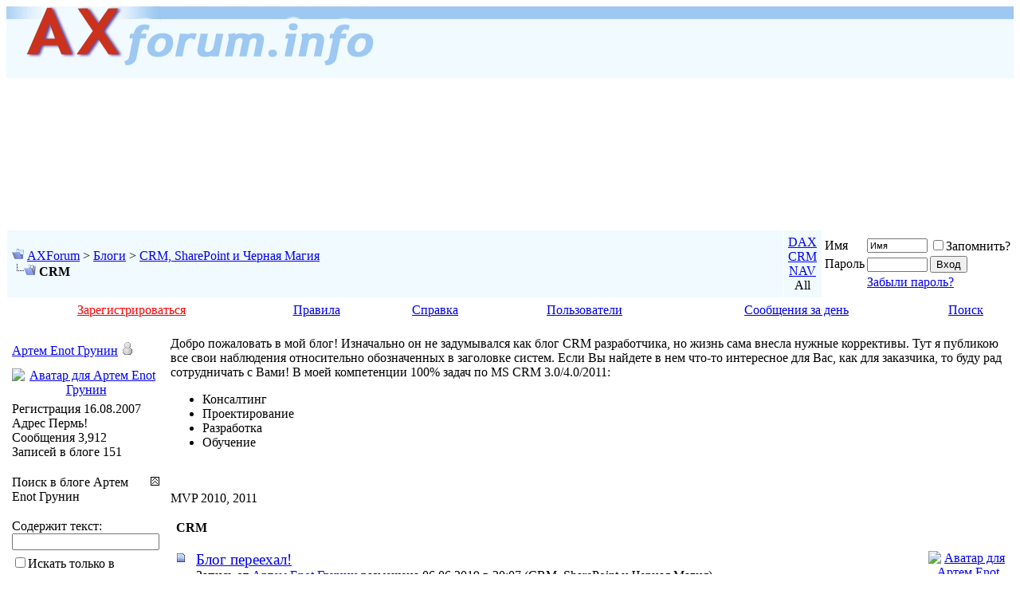

--- FILE ---
content_type: text/html; charset=UTF-8
request_url: https://axforum.info/forums/blog.php?s=4651058f13d37212c45bae2b9d9b87d3&u=11149&blogcategoryid=2
body_size: 21944
content:
<!DOCTYPE html>
<html xmlns="http://www.w3.org/1999/xhtml" dir="ltr" lang="ru">
<head>


	
		<link rel="alternate" type="application/rss+xml" title="CRM, SharePoint и Черная Магия - Блоги - AXForum - RSS лента" href="blog_external.php?type=RSS2&amp;bloguserid=11149" />
	
	<link rel="alternate" type="application/rss+xml" title="AXForum - RSS лента блога" href="blog_external.php?type=RSS2" />





<meta http-equiv="Content-Type" content="text/html; charset=UTF-8" />
<meta name="generator" content="vBulletin 3.8.5" />

<meta name="keywords" content="Dynamics 365 AX Axapta Аксапта Microsoft CRM ERP MRP" />
<meta name="description" content="Microsoft Dynamics: Axapta, CRM, Navision. Форум, Вопросы и помощь специалистов." />

<!-- CSS Stylesheet -->
<style type="text/css" id="vbulletin_css">
/**
* vBulletin 3.8.5 CSS
* Style: 'Default 2017'; Style ID: 16
*/
@import url("/forums/clientscript/vbulletin_css/style-da0fd820-00016.css");
</style>
<link rel="stylesheet" type="text/css" href="/forums/clientscript/vbulletin_important.css?v=385" />


<!-- Editor Styles -->
<style type="text/css" id="vbulletin_editor_css_dynamic">
<!--
@import url("clientscript/vbulletin_editor.css?v=385");

.vBulletin_editor {
	background: #E1E1E2;
	padding: 6px;
}
.imagebutton {
	background: #E1E1E2;
	color: #000000;
	padding: 1px;
	border: none;
}
.ocolor, .ofont, .osize, .osmilie, .osyscoloar, .smilietitle {
	background: #FFFFFF;
	color: #000000;
	border: 1px solid #FFFFFF;
}
.popup_pickbutton {
	border: 1px solid #FFFFFF;
}
.popup_feedback {
	background: #FFFFFF;
	color: #000000;
	border-right: 1px solid #FFFFFF;
}
.popupwindow {
	background: #FFFFFF;
}
#fontOut, #sizeOut, .popup_feedback div {
	background: #FFFFFF;
	color: #000000;
}
.alt_pickbutton {
	border-left: 1px solid #E1E1E2;
}
.popup_feedback input, .popup_feedback div
{
	border: 0px solid;
	padding: 0px 2px 0px 2px;
	cursor: default;
	font: 11px tahoma;
	overflow: hidden;
}
-->
</style>
<!-- / Editor Styles -->

<!-- / CSS Stylesheet -->

<script type="text/javascript" src="/forums/clientscript/yui/yahoo-dom-event/yahoo-dom-event.js?v=385"></script>
<script type="text/javascript" src="/forums/clientscript/yui/connection/connection-min.js?v=385"></script>
<script type="text/javascript">
<!--
var SESSIONURL = "s=13fd4ef4b79b9b7cb7267d436b8db32b&";
var SECURITYTOKEN = "guest";
var IMGDIR_MISC = "//img.axforum.info/misc";
var vb_disable_ajax = parseInt("0", 10);
// -->
</script>
<script type="text/javascript" src="/forums/clientscript/vbulletin_global.js?v=385"></script>
<script type="text/javascript" src="/forums/clientscript/vbulletin_menu.js?v=385"></script>


	<link rel="alternate" type="application/rss+xml" title="AXForum RSS Feed" href="/forums/external.php?type=RSS2" />
	

<link rel="Shortcut Icon" href="/favicon.ico" type="image/x-icon" /><style type="text/css" id="vbulletin_blog_css">
.cleardiv {
	clear:both;
}
.entryposter {
	background:#CCFFFF;
}
#content_container {
	width:100%;
	float:right;
	margin-left:-206px;
}
#content {
	margin-left:206px;
}
#sidebar_container {
	width:200px;
	float:left;
}
#blog_description {
	margin-bottom:12px;
}
div.block_category_list {
	overflow:hidden;
	white-space:nowrap;
}
div.sidebar_custom_block {
	overflow:hidden
}
img.blog_home_list_image {
	max-width:30px;
	max-height:30px;
	height:auto !important;
	width:auto !important;
	width:30px;
	height:30px;
}
.nobullets, .list_no_decoration {
	list-style:none;
	margin:0px;
	padding:0px;
}
ul.recent_visitors_list li {
	display:inline;
	margin-right:3px;
}


#tag_edit_list {
	list-style:none;
	margin:0px;
	padding:0px;
}
#tag_edit_list li {
	float:left;
	display:block;
	
}
#tag_edit_list li.mine {
	font-weight:bold;
}

</style>





<script type="text/javascript">
<!--
	vBulletin.register_control("vB_Blog_Userid", "11149");
//-->
</script>


	<title>AXForum - CRM</title>

</head>
<body >
<!-- logo -->
<a name="top"></a>
<div id="axforum_header" style="max-width:100%; max-height:90px; min-height:60px; background: url(//img.axforum.info/misc/axforum-logo-02.gif) repeat-x; margin-bottom:10px;">
<div class="hide-w4" style="float: right; width:728px; height:90px;">
<!-- TOP Banner begin -->
<script async src="//pagead2.googlesyndication.com/pagead/js/adsbygoogle.js"></script>
<!-- top adapt -->
<ins class="adsbygoogle"
     style="display:block"
     data-ad-client="ca-pub-6789043741886825"
     data-ad-slot="9538868638"
     data-ad-format="auto"></ins>
<script>
(adsbygoogle = window.adsbygoogle || []).push({});
</script>
<!-- TOP Banner end -->
</div>
<a href="/?s=13fd4ef4b79b9b7cb7267d436b8db32b"><img src="//img.axforum.info/misc/axforum-logo-01.gif" alt="AXForum" border="0" style="max-width:100%;" /></a>
<!--LiveInternet counter--><script language="JavaScript"><!--
document.write('<img src="//counter.yadro.ru/hit?r'+
escape(document.referrer)+((typeof(screen)=='undefined')?'':
';s'+screen.width+'*'+screen.height+'*'+(screen.colorDepth?
screen.colorDepth:screen.pixelDepth))+';u'+escape(document.URL)+
';'+Math.random()+
'" width=1 height=1 alt="">')//--></script><!--/LiveInternet-->
&nbsp;
</div>
<!-- /logo -->

<!-- content table -->
<!-- open content container -->

<div id="axforum_content" align="center">
	<div class="page" style="width:100%; text-align:left">
		<div style="padding:0px 0px 0px 0px" align="left">





<!-- breadcrumb, login, pm info -->
<table class="tborder" cellpadding="6" cellspacing="1" border="0" width="100%" align="center">
<tr>
	<td class="hide-w1" style="background-color: #F0FAFF; background-position: right top; background-repeat: no-repeat; background-image: none;" width="100%">
		
			<table cellpadding="0" cellspacing="0" border="0">
			<tr valign="bottom">
				<td><a href="#" onclick="history.back(1); return false;"><img src="//img.axforum.info/misc/navbits_start.gif" alt="Вернуться" border="0" /></a></td>
				<td>&nbsp;</td>
				<td width="100%"><span class="navbar"><a href="index.php?s=13fd4ef4b79b9b7cb7267d436b8db32b" accesskey="1">AXForum</a></span> 
	<span class="navbar">&gt; <a href="blog.php?s=13fd4ef4b79b9b7cb7267d436b8db32b">Блоги</a></span>


	<span class="navbar">&gt; <a href="blog.php?s=13fd4ef4b79b9b7cb7267d436b8db32b&amp;u=11149">CRM, SharePoint и Черная Магия</a></span>

</td>
			</tr>
			<tr>
				<td class="navbar" style="padding-top:1px" colspan="3"><a href="/forums/blog.php?s=4651058f13d37212c45bae2b9d9b87d3&amp;u=11149&amp;blogcategoryid=2"><img class="inlineimg" src="//img.axforum.info/misc/navbits_finallink_ltr.gif" alt="Обновить" border="0" /></a> <strong>
	CRM

</strong></td>
			</tr>
			</table>
		
	</td>
<td class="smallfont hide-w1" align="center" valign="center" nowrap="nowrap" style="background-color: #F0FAFF;">
<div><a href="//dax.axforum.info/?s=13fd4ef4b79b9b7cb7267d436b8db32b">DAX</a></div>
<div><a href="//crm.axforum.info/?s=13fd4ef4b79b9b7cb7267d436b8db32b">CRM</a></div>
<div><a href="//nav.axforum.info/?s=13fd4ef4b79b9b7cb7267d436b8db32b">NAV</a></div>
<div>All</div>
</td>

	<td class="alt2" nowrap="nowrap" style="padding:0px">
		<!-- login form -->
		<form action="/forums/login.php?do=login" method="post" onsubmit="md5hash(vb_login_password, vb_login_md5password, vb_login_md5password_utf, 0)">
		<script type="text/javascript" src="/forums/clientscript/vbulletin_md5.js?v=385"></script>
		<table cellpadding="0" cellspacing="3" border="0">
		<tr>
			<td class="smallfont" style="white-space: nowrap;"><label for="navbar_username">Имя</label></td>
			<td><input type="text" class="bginput" style="font-size: 11px" name="vb_login_username" id="navbar_username" size="10" accesskey="u" tabindex="101" value="Имя" onfocus="if (this.value == 'Имя') this.value = '';" /></td>
			<td class="smallfont" nowrap="nowrap"><label for="cb_cookieuser_navbar"><input type="checkbox" name="cookieuser" value="1" tabindex="103" id="cb_cookieuser_navbar" accesskey="c" />Запомнить?</label></td>
		</tr>
		<tr>
			<td class="smallfont"><label for="navbar_password">Пароль</label></td>
			<td><input type="password" class="bginput" style="font-size: 11px" name="vb_login_password" id="navbar_password" size="10" tabindex="102" /></td>
			<td><input type="submit" class="button" value="Вход" tabindex="104" title="Введите ваше имя пользователя и пароль, чтобы войти, или нажмите кнопку 'Регистрация', чтобы зарегистрироваться." accesskey="s" /></td>
		</tr>
		<tr>
		<td></td>
		<td colspan="2"><a class="smallfont" href="/forums/login.php?s=13fd4ef4b79b9b7cb7267d436b8db32b&amp;do=lostpw">Забыли пароль?</a></td>
		</tr>
		</table>
		<input type="hidden" name="s" value="13fd4ef4b79b9b7cb7267d436b8db32b" />
		<input type="hidden" name="securitytoken" value="guest" />
		<input type="hidden" name="do" value="login" />
		<input type="hidden" name="vb_login_md5password" />
		<input type="hidden" name="vb_login_md5password_utf" />
		</form>
		<!-- / login form -->
	</td>

</tr>
</table>
<!-- / breadcrumb, login, pm info -->

<!-- nav buttons bar -->
<noindex>
	<table class="tborder" cellpadding="6" cellspacing="0" border="0" width="100%" align="center" style="border-top-width:0px">
	<tr align="center">
		
		
			<td class="vbmenu_control"><a href="/forums/register.php?s=13fd4ef4b79b9b7cb7267d436b8db32b" rel="nofollow" accesskey="1"><font color="red">Зарегистрироваться</font></a></td>
		
		
		<td class="vbmenu_control hide-w3"><a rel="help" href="/rules/?s=13fd4ef4b79b9b7cb7267d436b8db32b" accesskey="2">Правила</a></td>
		<td class="vbmenu_control hide-w3"><a href="/forums/faq.php?s=13fd4ef4b79b9b7cb7267d436b8db32b" accesskey="3">Справка</a></td>
		
			
				<td class="vbmenu_control hide-w2"><a href="/forums/memberlist.php?s=13fd4ef4b79b9b7cb7267d436b8db32b&amp;order=DESC&amp;sort=reputation"  accesskey="4">Пользователи</a></td>
			
			
		
		
		
			
				
				<td class="vbmenu_control hide-w2"><a href="/forums/search.php?s=13fd4ef4b79b9b7cb7267d436b8db32b&amp;do=getdaily" accesskey="6">Сообщения за день</a></td>
				
				<td class="vbmenu_control"><a id="navbar_search" href="/forums/search.php?s=13fd4ef4b79b9b7cb7267d436b8db32b" accesskey="7" rel="nofollow">Поиск</a> <script type="text/javascript"> vbmenu_register("navbar_search"); </script></td>
			
			
		
		
		
		</tr>
	</table>
</noindex>
<!-- / nav buttons bar -->

<br />






<!-- NAVBAR POPUP MENUS -->

	
	
	
	<!-- header quick search form -->
	<div class="vbmenu_popup" id="navbar_search_menu" style="display:none;margin-top:3px" align="left">
		<table cellpadding="4" cellspacing="1" border="0">
		<tr>
			<td class="thead">Поиск по форуму</td>
		</tr>
		<tr>
			<td class="vbmenu_option" title="nohilite">
				<form action="/forums/search.php?do=process" method="post">
					<input type="hidden" name="do" value="process" />
					<input type="hidden" name="quicksearch" value="1" />
					<input type="hidden" name="childforums" value="1" />
					<input type="hidden" name="exactname" value="1" />
					<input type="hidden" name="s" value="13fd4ef4b79b9b7cb7267d436b8db32b" />
					<input type="hidden" name="securitytoken" value="guest" />
					<div><input type="text" class="bginput" name="query" size="25" tabindex="1001" /><input type="submit" class="button" value="Вперёд" tabindex="1004" /></div>
					<div style="margin-top:6px">
						<label for="rb_nb_sp0"><input type="radio" name="showposts" value="0" id="rb_nb_sp0" tabindex="1002" checked="checked" />Показать темы</label>
						&nbsp;
						<label for="rb_nb_sp1"><input type="radio" name="showposts" value="1" id="rb_nb_sp1" tabindex="1003" />Показать сообщения</label>
					</div>
				</form>
			</td>
		</tr>
		
		<tr>
			<td class="vbmenu_option"><a href="/forums/tags.php?s=13fd4ef4b79b9b7cb7267d436b8db32b" rel="nofollow">Поиск по тегу</a></td>
		</tr>
		
		<tr>
			<td class="vbmenu_option"><a href="/forums/search.php?s=13fd4ef4b79b9b7cb7267d436b8db32b" accesskey="4" rel="nofollow">Расширенный поиск</a></td>
		</tr>

		<tr>
	<td class="thead">Поиск по блогам</td>
</tr>
<tr>
	<td class="vbmenu_option" title="nohilite">
		<form action="/forums/blog_search.php?s=13fd4ef4b79b9b7cb7267d436b8db32b&amp;do=dosearch" method="post">
			<input type="hidden" name="s" value="13fd4ef4b79b9b7cb7267d436b8db32b" />
			<input type="hidden" name="securitytoken" value="guest" />
			<input type="hidden" name="do" value="dosearch" />
			<input type="hidden" name="quicksearch" value="1" />
			<div><input type="text" class="bginput" name="text" size="25" tabindex="2003" /><input type="submit" class="button" value="Вперёд" tabindex="2004" /></div>
		</form>
	</td>
</tr>

<tr>
	<td class="vbmenu_option"><a href="/forums/blog_tag.php?s=13fd4ef4b79b9b7cb7267d436b8db32b" rel="nofollow">Поиск по тегу</a></td>
</tr>

<tr>
	<td class="vbmenu_option"><a href="/forums/blog_search.php?13fd4ef4b79b9b7cb7267d436b8db32bdo=search">Расширенный поиск</a></td>
</tr>
		</table>
	</div>
	<!-- / header quick search form -->
	

	
<!-- / NAVBAR POPUP MENUS -->

<!-- PAGENAV POPUP -->
	<div class="vbmenu_popup" id="pagenav_menu" style="display:none">
		<table cellpadding="4" cellspacing="1" border="0">
		<tr>
			<td class="thead" nowrap="nowrap">К странице...</td>
		</tr>
		<tr>
			<td class="vbmenu_option" title="nohilite">
			<form action="/forums/index.php" method="get" onsubmit="return this.gotopage()" id="pagenav_form">
				<input type="text" class="bginput" id="pagenav_itxt" style="font-size:11px" size="4" />
				<input type="button" class="button" id="pagenav_ibtn" value="Вперёд" />
			</form>
			</td>
		</tr>
		</table>
	</div>
<!-- / PAGENAV POPUP -->






<div id="usercss">
	<div class="cleardiv"></div>
	<div id="content_container">
		<div id="content">

			

			<!-- Description -->
			
				<div id="blog_description">Добро пожаловать в мой блог! Изначально он не задумывался как блог CRM разработчика, но жизнь сама внесла нужные коррективы. Тут я публикою все свои наблюдения относительно обозначенных в заголовке систем.  Если Вы найдете в нем что-то интересное для Вас, как для заказчика, то буду рад сотрудничать с Вами! В моей компетенции 100% задач по MS CRM 3.0/4.0/2011:<br />
<ul><li>Консалтинг</li>
<li>Проектирование</li>
<li>Разработка</li>
<li>Обучение</li>
</ul><img src="http://www.axforum.info/forums/blog_attachment.php?attachmentid=99&amp;stc=1&amp;d=1296211379" border="0" alt="" />  <img src="http://www.axforum.info/forums/blog_attachment.php?attachmentid=80&amp;stc=1&amp;d=1296211379" border="0" alt="" /><img src="http://www.axforum.info/forums/blog_attachment.php?attachmentid=100&amp;stc=1&amp;d=1296211379" border="0" alt="" /><br />
<br />
MVP 2010, 2011</div>
			
			<!-- End Description -->

			<!-- main content -->
			


	<div class="tborder" style="padding: 1px; margin-bottom: 6px">
		<div class="alt1" style="padding: 6px">
			<strong>CRM</strong> <span class="smallfont"></span>
		</div>
	</div>




	<div id="blogentries"><div style="padding: 0px 0px 6px 0px" id="entry8270">
<table class="tborder" id="blog8270" cellpadding="6" cellspacing="1" border="0" width="100%" align="center">
<tr valign="top">
	<td class="thead" align="center" width="12" rowspan="2"><img src="//img.axforum.info/statusicon/post_old.gif" alt="Старый" /></td>
	<td class="alt1" style="padding:0px">

		<table cellpadding="6" cellspacing="0" border="0" width="100%">
		<tr valign="top">
			<td id="td_blog_8270">
				

				<h2 style="font-size:14pt; font-weight:normal; margin:0px">
					<a href="blog.php?s=13fd4ef4b79b9b7cb7267d436b8db32b&amp;b=8270">Блог переехал!</a>
						
					
				</h2>
				<div class="smallfont shade">
					<span class="shade">Запись от <a href="blog.php?s=13fd4ef4b79b9b7cb7267d436b8db32b&amp;u=11149">Артем Enot Грунин</a> размещена 06.06.2019 в 20:07</span> (CRM, SharePoint и Черная Магия)
					
				</div>

				
					<div class="smallfont" id="blogtagcontainer_8270" >
						<span class="shade">Теги</span> <span id="blogtaglist_8270"><a href="blog.php?s=13fd4ef4b79b9b7cb7267d436b8db32b&amp;tag=%D0%BF%D0%B5%D1%80%D0%B5%D0%B5%D0%B7%D0%B4%D1%85%D1%83%D0%B6%D0%B5%D0%BF%D0%BE%D0%B6%D0%B0%D1%80%D0%B0&amp;u=11149">переездхужепожара</a></span>
					</div>
				

				<hr size="1" style="color:#C2DBF2; background-color:#C2DBF2; margin-bottom:10px" />

				<div id="entry_text_8270">
					<!-- message -->
					Все привет! Спасибо всем кто оставался со мной на этом ресурсе, даже тогда когда его забыл Гугл <img src="/forums/images/smilies/smile.gif" border="0" alt="" title="Smile" class="inlineimg" /> Внешний поиск снова работает, но я все же решил двигаться дальше. Теперь мой блог выходит гораздо чаше и на английском (ну, некоторой его форме). Добро пожаловать: <a href="https://fixrm.wordpress.com" target="_blank">https://fixrm.wordpress.com</a>
					<!-- / message -->
	
					
	
					
				</div>
			</td>
			<td class="alt2" width="100" align="center" style="margin-left:1px">
				
					<div style="margin-bottom:6px">
						<a href="blog.php?s=13fd4ef4b79b9b7cb7267d436b8db32b&amp;u=11149"><img src="customavatars/avatar11149_7.gif" width="100" height="100" alt="Аватар для Артем Enot Грунин" border="0" /></a>
					</div>
				
				<div id="blogusermenu8270">
					<a href="blog.php?s=13fd4ef4b79b9b7cb7267d436b8db32b&amp;u=11149" id="blog_entry_username_8270"><b>Артем Enot Грунин</b></a>
				</div>
				<script type="text/javascript">vBmenu.register("blogusermenu8270", true);</script>
				<div class="smallfont">Moderator</div>
			</td>
		</tr>
		</table>

	</td>
</tr>
<tr>
	
	<td class="alt2 smallfont" align="right" valign="bottom">
		<div style="float:left"><span class="shade">Размещено в</span> <a href="blog.php?s=13fd4ef4b79b9b7cb7267d436b8db32b&amp;u=11149&amp;blogcategoryid=2">CRM</a></div>

		<!-- Views -->
		<span class="shade">Просмотров</span> 491294

		<!-- comments -->
		<a href="blog.php?b=8270#comments" class="shade"><span class="shade">Комментарии</span></a> 0
		
		

		<!-- trackbacks -->
		
		

		
		<!-- online status -->
			
				<img class="inlineimg" src="//img.axforum.info/misc/blog/status_offline.gif" alt="Артем Enot Грунин is offline" border="0" />
			
		

		

		

		

		

		
	</td>
</tr>
</table>

<script type="text/javascript">
<!--
	vBulletin.register_control("vB_QuickEdit_Blog_Entry", "8270");
	vBulletin.register_control("vB_Blog_Tag", "8270");
//-->
</script>

<!-- blog 8270 popup menu -->
<div class="vbmenu_popup" id="blogusermenu8270_menu" style="display:none">
	<table cellpadding="4" cellspacing="1" border="0">
	<tr>
		<td class="thead">Артем Enot Грунин</td>
	</tr>
	
		<tr><td class="vbmenu_option"><a href="member.php?s=13fd4ef4b79b9b7cb7267d436b8db32b&amp;u=11149">Посмотреть профиль</a></td></tr>
		<tr><td class="vbmenu_option"><a href="blog.php?s=13fd4ef4b79b9b7cb7267d436b8db32b&amp;u=11149">Просмотреть записи пользователя Артем Enot Грунин</a></td></tr>
	
	
	
		<tr><td class="vbmenu_option"><a href="private.php?s=13fd4ef4b79b9b7cb7267d436b8db32b&amp;do=newpm&amp;u=11149" rel="nofollow">Отправить личное сообщение для Артем Enot Грунин</a></td></tr>
	
	
	
	
		<tr><td class="vbmenu_option"><a href="search.php?s=13fd4ef4b79b9b7cb7267d436b8db32b&amp;do=finduser&amp;u=11149" rel="nofollow">Найти все сообщения от Артем Enot Грунин</a></td></tr>
	
	
	</table>
</div>
<!-- / blog 8270 popup menu -->
</div><div style="padding: 0px 0px 6px 0px" id="entry8256">
<table class="tborder" id="blog8256" cellpadding="6" cellspacing="1" border="0" width="100%" align="center">
<tr valign="top">
	<td class="thead" align="center" width="12" rowspan="2"><img src="//img.axforum.info/statusicon/post_old.gif" alt="Старый" /></td>
	<td class="alt1" style="padding:0px">

		<table cellpadding="6" cellspacing="0" border="0" width="100%">
		<tr valign="top">
			<td id="td_blog_8256">
				
					<div style="float:right">
						<img class="inlineimg" src="//img.axforum.info/rating/rating_5.gif" alt="Рейтинг: 4.50. Голосов: 2." border="0" />
					</div>
				

				<h2 style="font-size:14pt; font-weight:normal; margin:0px">
					<a href="blog.php?s=13fd4ef4b79b9b7cb7267d436b8db32b&amp;b=8256">Еще один способ регистрации сборок с зависимостями</a>
						
					
				</h2>
				<div class="smallfont shade">
					<span class="shade">Запись от <a href="blog.php?s=13fd4ef4b79b9b7cb7267d436b8db32b&amp;u=11149">Артем Enot Грунин</a> размещена 28.12.2017 в 11:07</span> (CRM, SharePoint и Черная Магия)
					
				</div>

				
					<div class="smallfont" id="blogtagcontainer_8256" >
						<span class="shade">Теги</span> <span id="blogtaglist_8256"><a href="blog.php?s=13fd4ef4b79b9b7cb7267d436b8db32b&amp;tag=assembly&amp;u=11149">assembly</a>, <a href="blog.php?s=13fd4ef4b79b9b7cb7267d436b8db32b&amp;tag=ilrepack&amp;u=11149">ilrepack</a></span>
					</div>
				

				<hr size="1" style="color:#C2DBF2; background-color:#C2DBF2; margin-bottom:10px" />

				<div id="entry_text_8256">
					<!-- message -->
					В одной из <a href="http://www.axforum.info/forums/blog.php?b=8247" target="_blank">прошлых статей</a> я рассказывал о замечательном инструменте Fody/Costura, который позволяет быстрее и элегантнее, нежели ILMerge, объединить несколько сборок .NET в одну. Увы, инструмент имеет критический недостаток: такую сборку нельзя зарегистрировать в Sanbox и, следовательно, в Online версии....
					<!-- / message -->
	
					
						<div style="clear:both; margin-top:6px"></div>
						<div class="smallfont">
							<a href="blog.php?s=13fd4ef4b79b9b7cb7267d436b8db32b&amp;b=8256" style="float:right">Читать дальше...</a>
						</div>
					
	
					
					<!-- attachments -->
						<div style="clear:both; margin-top:10px">
	
							
								<fieldset class="fieldset">
									<legend>Миниатюры</legend>
									<div style="padding:3px">
									
	<a href="blog_attachment.php?s=13fd4ef4b79b9b7cb7267d436b8db32b&amp;attachmentid=426&amp;d=1514447829" target="attachment" rel="Lightbox" id="attachment426"><img class="thumbnail" src="blog_attachment.php?s=13fd4ef4b79b9b7cb7267d436b8db32b&amp;attachmentid=426&amp;stc=1&amp;thumb=1&amp;d=1514447829" border="0" alt="Нажмите на изображение для увеличения
Название: 01. New Project.png
Просмотров: 61554
Размер:	75.7 Кб
ID:	426" /></a>
	&nbsp;
	

	<a href="blog_attachment.php?s=13fd4ef4b79b9b7cb7267d436b8db32b&amp;attachmentid=427&amp;d=1514447829" target="attachment" rel="Lightbox" id="attachment427"><img class="thumbnail" src="blog_attachment.php?s=13fd4ef4b79b9b7cb7267d436b8db32b&amp;attachmentid=427&amp;stc=1&amp;thumb=1&amp;d=1514447829" border="0" alt="Нажмите на изображение для увеличения
Название: 02. Nuget.png
Просмотров: 62245
Размер:	28.4 Кб
ID:	427" /></a>
	&nbsp;
	
		<br /><br />
	

	<a href="blog_attachment.php?s=13fd4ef4b79b9b7cb7267d436b8db32b&amp;attachmentid=428&amp;d=1514447836" target="attachment" rel="Lightbox" id="attachment428"><img class="thumbnail" src="blog_attachment.php?s=13fd4ef4b79b9b7cb7267d436b8db32b&amp;attachmentid=428&amp;stc=1&amp;thumb=1&amp;d=1514447836" border="0" alt="Нажмите на изображение для увеличения
Название: 03. Deploy.png
Просмотров: 61586
Размер:	134.6 Кб
ID:	428" /></a>
	&nbsp;
	

	<a href="blog_attachment.php?s=13fd4ef4b79b9b7cb7267d436b8db32b&amp;attachmentid=429&amp;d=1514447836" target="attachment" rel="Lightbox" id="attachment429"><img class="thumbnail" src="blog_attachment.php?s=13fd4ef4b79b9b7cb7267d436b8db32b&amp;attachmentid=429&amp;stc=1&amp;thumb=1&amp;d=1514447836" border="0" alt="Нажмите на изображение для увеличения
Название: 04. Plugin.png
Просмотров: 61470
Размер:	115.8 Кб
ID:	429" /></a>
	&nbsp;
	
		<br /><br />
	

	<a href="blog_attachment.php?s=13fd4ef4b79b9b7cb7267d436b8db32b&amp;attachmentid=430&amp;d=1514447844" target="attachment" rel="Lightbox" id="attachment430"><img class="thumbnail" src="blog_attachment.php?s=13fd4ef4b79b9b7cb7267d436b8db32b&amp;attachmentid=430&amp;stc=1&amp;thumb=1&amp;d=1514447844" border="0" alt="Нажмите на изображение для увеличения
Название: 05. Error.png
Просмотров: 61721
Размер:	26.4 Кб
ID:	430" /></a>
	&nbsp;
	

	<a href="blog_attachment.php?s=13fd4ef4b79b9b7cb7267d436b8db32b&amp;attachmentid=431&amp;d=1514447844" target="attachment" rel="Lightbox" id="attachment431"><img class="thumbnail" src="blog_attachment.php?s=13fd4ef4b79b9b7cb7267d436b8db32b&amp;attachmentid=431&amp;stc=1&amp;thumb=1&amp;d=1514447844" border="0" alt="Нажмите на изображение для увеличения
Название: 06. Unload.png
Просмотров: 61738
Размер:	34.2 Кб
ID:	431" /></a>
	&nbsp;
	
		<br /><br />
	

	<a href="blog_attachment.php?s=13fd4ef4b79b9b7cb7267d436b8db32b&amp;attachmentid=433&amp;d=1514447851" target="attachment" rel="Lightbox" id="attachment433"><img class="thumbnail" src="blog_attachment.php?s=13fd4ef4b79b9b7cb7267d436b8db32b&amp;attachmentid=433&amp;stc=1&amp;thumb=1&amp;d=1514447851" border="0" alt="Нажмите на изображение для увеличения
Название: 08. Cproj.png
Просмотров: 61704
Размер:	37.0 Кб
ID:	433" /></a>
	&nbsp;
	

	<a href="blog_attachment.php?s=13fd4ef4b79b9b7cb7267d436b8db32b&amp;attachmentid=434&amp;d=1514447857" target="attachment" rel="Lightbox" id="attachment434"><img class="thumbnail" src="blog_attachment.php?s=13fd4ef4b79b9b7cb7267d436b8db32b&amp;attachmentid=434&amp;stc=1&amp;thumb=1&amp;d=1514447857" border="0" alt="Нажмите на изображение для увеличения
Название: 09. Trace.png
Просмотров: 61798
Размер:	19.7 Кб
ID:	434" /></a>
	&nbsp;
	
		<br /><br />
	

									</div>
								</fieldset>
							
							
								<fieldset class="fieldset">
									<legend>Изображения</legend>
									<div style="padding:3px">
									<img class="attach" src="blog_attachment.php?s=13fd4ef4b79b9b7cb7267d436b8db32b&amp;attachmentid=432&amp;stc=1&amp;d=1514447851" border="0" alt="" />&nbsp;
									</div>
								</fieldset>
							
							
							
	
						</div>
					<!-- / attachments -->
					
				</div>
			</td>
			<td class="alt2" width="100" align="center" style="margin-left:1px">
				
					<div style="margin-bottom:6px">
						<a href="blog.php?s=13fd4ef4b79b9b7cb7267d436b8db32b&amp;u=11149"><img src="customavatars/avatar11149_7.gif" width="100" height="100" alt="Аватар для Артем Enot Грунин" border="0" /></a>
					</div>
				
				<div id="blogusermenu8256">
					<a href="blog.php?s=13fd4ef4b79b9b7cb7267d436b8db32b&amp;u=11149" id="blog_entry_username_8256"><b>Артем Enot Грунин</b></a>
				</div>
				<script type="text/javascript">vBmenu.register("blogusermenu8256", true);</script>
				<div class="smallfont">Moderator</div>
			</td>
		</tr>
		</table>

	</td>
</tr>
<tr>
	
	<td class="alt2 smallfont" align="right" valign="bottom">
		<div style="float:left"><span class="shade">Размещено в</span> <a href="blog.php?s=13fd4ef4b79b9b7cb7267d436b8db32b&amp;u=11149&amp;blogcategoryid=2">CRM</a></div>

		<!-- Views -->
		<span class="shade">Просмотров</span> 1111840

		<!-- comments -->
		<a href="blog.php?b=8256#comments" class="shade"><span class="shade">Комментарии</span></a> 6
		
		

		<!-- trackbacks -->
		
		

		
		<!-- online status -->
			
				<img class="inlineimg" src="//img.axforum.info/misc/blog/status_offline.gif" alt="Артем Enot Грунин is offline" border="0" />
			
		

		

		

		

		

		
	</td>
</tr>
</table>

<script type="text/javascript">
<!--
	vBulletin.register_control("vB_QuickEdit_Blog_Entry", "8256");
	vBulletin.register_control("vB_Blog_Tag", "8256");
//-->
</script>

<!-- blog 8256 popup menu -->
<div class="vbmenu_popup" id="blogusermenu8256_menu" style="display:none">
	<table cellpadding="4" cellspacing="1" border="0">
	<tr>
		<td class="thead">Артем Enot Грунин</td>
	</tr>
	
		<tr><td class="vbmenu_option"><a href="member.php?s=13fd4ef4b79b9b7cb7267d436b8db32b&amp;u=11149">Посмотреть профиль</a></td></tr>
		<tr><td class="vbmenu_option"><a href="blog.php?s=13fd4ef4b79b9b7cb7267d436b8db32b&amp;u=11149">Просмотреть записи пользователя Артем Enot Грунин</a></td></tr>
	
	
	
		<tr><td class="vbmenu_option"><a href="private.php?s=13fd4ef4b79b9b7cb7267d436b8db32b&amp;do=newpm&amp;u=11149" rel="nofollow">Отправить личное сообщение для Артем Enot Грунин</a></td></tr>
	
	
	
	
		<tr><td class="vbmenu_option"><a href="search.php?s=13fd4ef4b79b9b7cb7267d436b8db32b&amp;do=finduser&amp;u=11149" rel="nofollow">Найти все сообщения от Артем Enot Грунин</a></td></tr>
	
	
	</table>
</div>
<!-- / blog 8256 popup menu -->
</div><div style="padding: 0px 0px 6px 0px" id="entry8252">
<table class="tborder" id="blog8252" cellpadding="6" cellspacing="1" border="0" width="100%" align="center">
<tr valign="top">
	<td class="thead" align="center" width="12" rowspan="2"><img src="//img.axforum.info/statusicon/post_old.gif" alt="Старый" /></td>
	<td class="alt1" style="padding:0px">

		<table cellpadding="6" cellspacing="0" border="0" width="100%">
		<tr valign="top">
			<td id="td_blog_8252">
				

				<h2 style="font-size:14pt; font-weight:normal; margin:0px">
					<a href="blog.php?s=13fd4ef4b79b9b7cb7267d436b8db32b&amp;b=8252">Динозавр осваивает Modern Web - Часть пятая</a>
						
					
				</h2>
				<div class="smallfont shade">
					<span class="shade">Запись от <a href="blog.php?s=13fd4ef4b79b9b7cb7267d436b8db32b&amp;u=11149">Артем Enot Грунин</a> размещена 27.10.2017 в 13:32</span> (CRM, SharePoint и Черная Магия)
					
				</div>

				
					<div class="smallfont" id="blogtagcontainer_8252" >
						<span class="shade">Теги</span> <span id="blogtaglist_8252"><a href="blog.php?s=13fd4ef4b79b9b7cb7267d436b8db32b&amp;tag=modernweb&amp;u=11149">modernweb</a>, <a href="blog.php?s=13fd4ef4b79b9b7cb7267d436b8db32b&amp;tag=react&amp;u=11149">react</a></span>
					</div>
				

				<hr size="1" style="color:#C2DBF2; background-color:#C2DBF2; margin-bottom:10px" />

				<div id="entry_text_8252">
					<!-- message -->
					Часть пятая - Как работает сборка?<br />
<br />
Предыдущая статья серии:<a href="http://www.axforum.info/forums/blog.php?b=8251" target="_blank"> Динозавр осваивает Modern Web - Часть четвертая</a><br />
<br />
В прошлой статье мы с вами успешно собрали и разместили в CRM наше первое приложение на React. Теперь осталось понять почему все так сложно и где там был сам реакт. В общем-то это нормальная реакция человека,...
					<!-- / message -->
	
					
						<div style="clear:both; margin-top:6px"></div>
						<div class="smallfont">
							<a href="blog.php?s=13fd4ef4b79b9b7cb7267d436b8db32b&amp;b=8252" style="float:right">Читать дальше...</a>
						</div>
					
	
					
					<!-- attachments -->
						<div style="clear:both; margin-top:10px">
	
							
								<fieldset class="fieldset">
									<legend>Миниатюры</legend>
									<div style="padding:3px">
									
	<a href="blog_attachment.php?s=13fd4ef4b79b9b7cb7267d436b8db32b&amp;attachmentid=414&amp;d=1509100108" target="attachment" rel="Lightbox" id="attachment414"><img class="thumbnail" src="blog_attachment.php?s=13fd4ef4b79b9b7cb7267d436b8db32b&amp;attachmentid=414&amp;stc=1&amp;thumb=1&amp;d=1509100108" border="0" alt="Нажмите на изображение для увеличения
Название: 02 package.png
Просмотров: 42794
Размер:	33.7 Кб
ID:	414" /></a>
	&nbsp;
	

	<a href="blog_attachment.php?s=13fd4ef4b79b9b7cb7267d436b8db32b&amp;attachmentid=415&amp;d=1509100117" target="attachment" rel="Lightbox" id="attachment415"><img class="thumbnail" src="blog_attachment.php?s=13fd4ef4b79b9b7cb7267d436b8db32b&amp;attachmentid=415&amp;stc=1&amp;thumb=1&amp;d=1509100117" border="0" alt="Нажмите на изображение для увеличения
Название: 03 configure.png
Просмотров: 43030
Размер:	24.2 Кб
ID:	415" /></a>
	&nbsp;
	
		<br /><br />
	

	<a href="blog_attachment.php?s=13fd4ef4b79b9b7cb7267d436b8db32b&amp;attachmentid=416&amp;d=1509100117" target="attachment" rel="Lightbox" id="attachment416"><img class="thumbnail" src="blog_attachment.php?s=13fd4ef4b79b9b7cb7267d436b8db32b&amp;attachmentid=416&amp;stc=1&amp;thumb=1&amp;d=1509100117" border="0" alt="Нажмите на изображение для увеличения
Название: 04 path.png
Просмотров: 42777
Размер:	38.9 Кб
ID:	416" /></a>
	&nbsp;
	

	<a href="blog_attachment.php?s=13fd4ef4b79b9b7cb7267d436b8db32b&amp;attachmentid=418&amp;d=1509100128" target="attachment" rel="Lightbox" id="attachment418"><img class="thumbnail" src="blog_attachment.php?s=13fd4ef4b79b9b7cb7267d436b8db32b&amp;attachmentid=418&amp;stc=1&amp;thumb=1&amp;d=1509100128" border="0" alt="Нажмите на изображение для увеличения
Название: 06 eject.png
Просмотров: 42411
Размер:	53.1 Кб
ID:	418" /></a>
	&nbsp;
	
		<br /><br />
	

	<a href="blog_attachment.php?s=13fd4ef4b79b9b7cb7267d436b8db32b&amp;attachmentid=420&amp;d=1509100135" target="attachment" rel="Lightbox" id="attachment420"><img class="thumbnail" src="blog_attachment.php?s=13fd4ef4b79b9b7cb7267d436b8db32b&amp;attachmentid=420&amp;stc=1&amp;thumb=1&amp;d=1509100135" border="0" alt="Нажмите на изображение для увеличения
Название: 08 loaders.png
Просмотров: 42768
Размер:	30.5 Кб
ID:	420" /></a>
	&nbsp;
	

									</div>
								</fieldset>
							
							
								<fieldset class="fieldset">
									<legend>Изображения</legend>
									<div style="padding:3px">
									<img class="attach" src="blog_attachment.php?s=13fd4ef4b79b9b7cb7267d436b8db32b&amp;attachmentid=413&amp;stc=1&amp;d=1509100108" border="0" alt="" />&nbsp;<img class="attach" src="blog_attachment.php?s=13fd4ef4b79b9b7cb7267d436b8db32b&amp;attachmentid=417&amp;stc=1&amp;d=1509100128" border="0" alt="" />&nbsp;<img class="attach" src="blog_attachment.php?s=13fd4ef4b79b9b7cb7267d436b8db32b&amp;attachmentid=419&amp;stc=1&amp;d=1509100135" border="0" alt="" />&nbsp;<img class="attach" src="blog_attachment.php?s=13fd4ef4b79b9b7cb7267d436b8db32b&amp;attachmentid=421&amp;stc=1&amp;d=1509100140" border="0" alt="" />&nbsp;
									</div>
								</fieldset>
							
							
							
	
						</div>
					<!-- / attachments -->
					
				</div>
			</td>
			<td class="alt2" width="100" align="center" style="margin-left:1px">
				
					<div style="margin-bottom:6px">
						<a href="blog.php?s=13fd4ef4b79b9b7cb7267d436b8db32b&amp;u=11149"><img src="customavatars/avatar11149_7.gif" width="100" height="100" alt="Аватар для Артем Enot Грунин" border="0" /></a>
					</div>
				
				<div id="blogusermenu8252">
					<a href="blog.php?s=13fd4ef4b79b9b7cb7267d436b8db32b&amp;u=11149" id="blog_entry_username_8252"><b>Артем Enot Грунин</b></a>
				</div>
				<script type="text/javascript">vBmenu.register("blogusermenu8252", true);</script>
				<div class="smallfont">Moderator</div>
			</td>
		</tr>
		</table>

	</td>
</tr>
<tr>
	
	<td class="alt2 smallfont" align="right" valign="bottom">
		<div style="float:left"><span class="shade">Размещено в</span> <a href="blog.php?s=13fd4ef4b79b9b7cb7267d436b8db32b&amp;u=11149&amp;blogcategoryid=2">CRM</a></div>

		<!-- Views -->
		<span class="shade">Просмотров</span> 466530

		<!-- comments -->
		<a href="blog.php?b=8252#comments" class="shade"><span class="shade">Комментарии</span></a> 0
		
		

		<!-- trackbacks -->
		
		

		
		<!-- online status -->
			
				<img class="inlineimg" src="//img.axforum.info/misc/blog/status_offline.gif" alt="Артем Enot Грунин is offline" border="0" />
			
		

		

		

		

		

		
	</td>
</tr>
</table>

<script type="text/javascript">
<!--
	vBulletin.register_control("vB_QuickEdit_Blog_Entry", "8252");
	vBulletin.register_control("vB_Blog_Tag", "8252");
//-->
</script>

<!-- blog 8252 popup menu -->
<div class="vbmenu_popup" id="blogusermenu8252_menu" style="display:none">
	<table cellpadding="4" cellspacing="1" border="0">
	<tr>
		<td class="thead">Артем Enot Грунин</td>
	</tr>
	
		<tr><td class="vbmenu_option"><a href="member.php?s=13fd4ef4b79b9b7cb7267d436b8db32b&amp;u=11149">Посмотреть профиль</a></td></tr>
		<tr><td class="vbmenu_option"><a href="blog.php?s=13fd4ef4b79b9b7cb7267d436b8db32b&amp;u=11149">Просмотреть записи пользователя Артем Enot Грунин</a></td></tr>
	
	
	
		<tr><td class="vbmenu_option"><a href="private.php?s=13fd4ef4b79b9b7cb7267d436b8db32b&amp;do=newpm&amp;u=11149" rel="nofollow">Отправить личное сообщение для Артем Enot Грунин</a></td></tr>
	
	
	
	
		<tr><td class="vbmenu_option"><a href="search.php?s=13fd4ef4b79b9b7cb7267d436b8db32b&amp;do=finduser&amp;u=11149" rel="nofollow">Найти все сообщения от Артем Enot Грунин</a></td></tr>
	
	
	</table>
</div>
<!-- / blog 8252 popup menu -->
</div><div style="padding: 0px 0px 6px 0px" id="entry8251">
<table class="tborder" id="blog8251" cellpadding="6" cellspacing="1" border="0" width="100%" align="center">
<tr valign="top">
	<td class="thead" align="center" width="12" rowspan="2"><img src="//img.axforum.info/statusicon/post_old.gif" alt="Старый" /></td>
	<td class="alt1" style="padding:0px">

		<table cellpadding="6" cellspacing="0" border="0" width="100%">
		<tr valign="top">
			<td id="td_blog_8251">
				

				<h2 style="font-size:14pt; font-weight:normal; margin:0px">
					<a href="blog.php?s=13fd4ef4b79b9b7cb7267d436b8db32b&amp;b=8251">Динозавр осваивает Modern Web - Часть четвертая</a>
						
					
				</h2>
				<div class="smallfont shade">
					<span class="shade">Запись от <a href="blog.php?s=13fd4ef4b79b9b7cb7267d436b8db32b&amp;u=11149">Артем Enot Грунин</a> размещена 18.10.2017 в 15:27</span> (CRM, SharePoint и Черная Магия)
					
						<br />
						<span class="shade">Обновил(-а) <a href="blog.php?s=13fd4ef4b79b9b7cb7267d436b8db32b&amp;u=11149">Артем Enot Грунин</a> 27.10.2017 в 13:37
						
					
				</div>

				
					<div class="smallfont" id="blogtagcontainer_8251" >
						<span class="shade">Теги</span> <span id="blogtaglist_8251"><a href="blog.php?s=13fd4ef4b79b9b7cb7267d436b8db32b&amp;tag=modernweb&amp;u=11149">modernweb</a>, <a href="blog.php?s=13fd4ef4b79b9b7cb7267d436b8db32b&amp;tag=react&amp;u=11149">react</a></span>
					</div>
				

				<hr size="1" style="color:#C2DBF2; background-color:#C2DBF2; margin-bottom:10px" />

				<div id="entry_text_8251">
					<!-- message -->
					Часть четвертая - Практический пример<br />
<br />
Предыдущая статья серии: <b><a href="http://www.axforum.info/forums/blog.php?b=8250" target="_blank">Динозавр осваивает Modern Web - Часть третья</a></b><br />
<br />
<br />
В прошлой статье мы определились с тем, что будем осваивать библиотеку React и писать на языке TypeScript. Вынужден признать, что я довольно нехило размазал теоретическую часть, но, думаю, это было оправданно....
					<!-- / message -->
	
					
						<div style="clear:both; margin-top:6px"></div>
						<div class="smallfont">
							<a href="blog.php?s=13fd4ef4b79b9b7cb7267d436b8db32b&amp;b=8251" style="float:right">Читать дальше...</a>
						</div>
					
	
					
					<!-- attachments -->
						<div style="clear:both; margin-top:10px">
	
							
								<fieldset class="fieldset">
									<legend>Миниатюры</legend>
									<div style="padding:3px">
									
	<a href="blog_attachment.php?s=13fd4ef4b79b9b7cb7267d436b8db32b&amp;attachmentid=396&amp;d=1507897513" target="attachment" rel="Lightbox" id="attachment396"><img class="thumbnail" src="blog_attachment.php?s=13fd4ef4b79b9b7cb7267d436b8db32b&amp;attachmentid=396&amp;stc=1&amp;thumb=1&amp;d=1507897513" border="0" alt="Нажмите на изображение для увеличения
Название: 1 NPM.png
Просмотров: 40644
Размер:	10.6 Кб
ID:	396" /></a>
	&nbsp;
	

	<a href="blog_attachment.php?s=13fd4ef4b79b9b7cb7267d436b8db32b&amp;attachmentid=397&amp;d=1507897513" target="attachment" rel="Lightbox" id="attachment397"><img class="thumbnail" src="blog_attachment.php?s=13fd4ef4b79b9b7cb7267d436b8db32b&amp;attachmentid=397&amp;stc=1&amp;thumb=1&amp;d=1507897513" border="0" alt="Нажмите на изображение для увеличения
Название: 2 cmd.png
Просмотров: 40585
Размер:	20.3 Кб
ID:	397" /></a>
	&nbsp;
	
		<br /><br />
	

	<a href="blog_attachment.php?s=13fd4ef4b79b9b7cb7267d436b8db32b&amp;attachmentid=398&amp;d=1507897519" target="attachment" rel="Lightbox" id="attachment398"><img class="thumbnail" src="blog_attachment.php?s=13fd4ef4b79b9b7cb7267d436b8db32b&amp;attachmentid=398&amp;stc=1&amp;thumb=1&amp;d=1507897519" border="0" alt="Нажмите на изображение для увеличения
Название: 3 install.png
Просмотров: 41019
Размер:	23.5 Кб
ID:	398" /></a>
	&nbsp;
	

	<a href="blog_attachment.php?s=13fd4ef4b79b9b7cb7267d436b8db32b&amp;attachmentid=399&amp;d=1507897519" target="attachment" rel="Lightbox" id="attachment399"><img class="thumbnail" src="blog_attachment.php?s=13fd4ef4b79b9b7cb7267d436b8db32b&amp;attachmentid=399&amp;stc=1&amp;thumb=1&amp;d=1507897519" border="0" alt="Нажмите на изображение для увеличения
Название: 4 app.png
Просмотров: 41017
Размер:	61.5 Кб
ID:	399" /></a>
	&nbsp;
	
		<br /><br />
	

	<a href="blog_attachment.php?s=13fd4ef4b79b9b7cb7267d436b8db32b&amp;attachmentid=400&amp;d=1507897527" target="attachment" rel="Lightbox" id="attachment400"><img class="thumbnail" src="blog_attachment.php?s=13fd4ef4b79b9b7cb7267d436b8db32b&amp;attachmentid=400&amp;stc=1&amp;thumb=1&amp;d=1507897527" border="0" alt="Нажмите на изображение для увеличения
Название: 5 start.png
Просмотров: 41008
Размер:	84.7 Кб
ID:	400" /></a>
	&nbsp;
	

	<a href="blog_attachment.php?s=13fd4ef4b79b9b7cb7267d436b8db32b&amp;attachmentid=401&amp;d=1507897527" target="attachment" rel="Lightbox" id="attachment401"><img class="thumbnail" src="blog_attachment.php?s=13fd4ef4b79b9b7cb7267d436b8db32b&amp;attachmentid=401&amp;stc=1&amp;thumb=1&amp;d=1507897527" border="0" alt="Нажмите на изображение для увеличения
Название: 6 open.png
Просмотров: 41859
Размер:	47.6 Кб
ID:	401" /></a>
	&nbsp;
	
		<br /><br />
	

	<a href="blog_attachment.php?s=13fd4ef4b79b9b7cb7267d436b8db32b&amp;attachmentid=403&amp;d=1507897534" target="attachment" rel="Lightbox" id="attachment403"><img class="thumbnail" src="blog_attachment.php?s=13fd4ef4b79b9b7cb7267d436b8db32b&amp;attachmentid=403&amp;stc=1&amp;thumb=1&amp;d=1507897534" border="0" alt="Нажмите на изображение для увеличения
Название: 8 react.png
Просмотров: 40662
Размер:	33.7 Кб
ID:	403" /></a>
	&nbsp;
	

	<a href="blog_attachment.php?s=13fd4ef4b79b9b7cb7267d436b8db32b&amp;attachmentid=404&amp;d=1507897542" target="attachment" rel="Lightbox" id="attachment404"><img class="thumbnail" src="blog_attachment.php?s=13fd4ef4b79b9b7cb7267d436b8db32b&amp;attachmentid=404&amp;stc=1&amp;thumb=1&amp;d=1507897542" border="0" alt="Нажмите на изображение для увеличения
Название: 9 localhost.png
Просмотров: 40999
Размер:	84.7 Кб
ID:	404" /></a>
	&nbsp;
	
		<br /><br />
	

	<a href="blog_attachment.php?s=13fd4ef4b79b9b7cb7267d436b8db32b&amp;attachmentid=405&amp;d=1507897542" target="attachment" rel="Lightbox" id="attachment405"><img class="thumbnail" src="blog_attachment.php?s=13fd4ef4b79b9b7cb7267d436b8db32b&amp;attachmentid=405&amp;stc=1&amp;thumb=1&amp;d=1507897542" border="0" alt="Нажмите на изображение для увеличения
Название: 10 build.png
Просмотров: 40590
Размер:	34.5 Кб
ID:	405" /></a>
	&nbsp;
	

	<a href="blog_attachment.php?s=13fd4ef4b79b9b7cb7267d436b8db32b&amp;attachmentid=407&amp;d=1507897550" target="attachment" rel="Lightbox" id="attachment407"><img class="thumbnail" src="blog_attachment.php?s=13fd4ef4b79b9b7cb7267d436b8db32b&amp;attachmentid=407&amp;stc=1&amp;thumb=1&amp;d=1507897550" border="0" alt="Нажмите на изображение для увеличения
Название: 12 static.png
Просмотров: 40825
Размер:	87.2 Кб
ID:	407" /></a>
	&nbsp;
	
		<br /><br />
	

	<a href="blog_attachment.php?s=13fd4ef4b79b9b7cb7267d436b8db32b&amp;attachmentid=408&amp;d=1507897560" target="attachment" rel="Lightbox" id="attachment408"><img class="thumbnail" src="blog_attachment.php?s=13fd4ef4b79b9b7cb7267d436b8db32b&amp;attachmentid=408&amp;stc=1&amp;thumb=1&amp;d=1507897560" border="0" alt="Нажмите на изображение для увеличения
Название: 13 debugger.png
Просмотров: 40901
Размер:	21.4 Кб
ID:	408" /></a>
	&nbsp;
	

	<a href="blog_attachment.php?s=13fd4ef4b79b9b7cb7267d436b8db32b&amp;attachmentid=409&amp;d=1507897560" target="attachment" rel="Lightbox" id="attachment409"><img class="thumbnail" src="blog_attachment.php?s=13fd4ef4b79b9b7cb7267d436b8db32b&amp;attachmentid=409&amp;stc=1&amp;thumb=1&amp;d=1507897560" border="0" alt="Нажмите на изображение для увеличения
Название: 14 codemap.png
Просмотров: 41550
Размер:	40.1 Кб
ID:	409" /></a>
	&nbsp;
	
		<br /><br />
	

	<a href="blog_attachment.php?s=13fd4ef4b79b9b7cb7267d436b8db32b&amp;attachmentid=410&amp;d=1507897570" target="attachment" rel="Lightbox" id="attachment410"><img class="thumbnail" src="blog_attachment.php?s=13fd4ef4b79b9b7cb7267d436b8db32b&amp;attachmentid=410&amp;stc=1&amp;thumb=1&amp;d=1507897570" border="0" alt="Нажмите на изображение для увеличения
Название: 15 nuget.png
Просмотров: 41393
Размер:	31.2 Кб
ID:	410" /></a>
	&nbsp;
	

	<a href="blog_attachment.php?s=13fd4ef4b79b9b7cb7267d436b8db32b&amp;attachmentid=411&amp;d=1507897570" target="attachment" rel="Lightbox" id="attachment411"><img class="thumbnail" src="blog_attachment.php?s=13fd4ef4b79b9b7cb7267d436b8db32b&amp;attachmentid=411&amp;stc=1&amp;thumb=1&amp;d=1507897570" border="0" alt="Нажмите на изображение для увеличения
Название: 16 crm.png
Просмотров: 40678
Размер:	10.1 Кб
ID:	411" /></a>
	&nbsp;
	
		<br /><br />
	

	<a href="blog_attachment.php?s=13fd4ef4b79b9b7cb7267d436b8db32b&amp;attachmentid=412&amp;d=1507897854" target="attachment" rel="Lightbox" id="attachment412"><img class="thumbnail" src="blog_attachment.php?s=13fd4ef4b79b9b7cb7267d436b8db32b&amp;attachmentid=412&amp;stc=1&amp;thumb=1&amp;d=1507897854" border="0" alt="Нажмите на изображение для увеличения
Название: 10.1 errors.png
Просмотров: 41014
Размер:	12.2 Кб
ID:	412" /></a>
	&nbsp;
	

									</div>
								</fieldset>
							
							
								<fieldset class="fieldset">
									<legend>Изображения</legend>
									<div style="padding:3px">
									<img class="attach" src="blog_attachment.php?s=13fd4ef4b79b9b7cb7267d436b8db32b&amp;attachmentid=402&amp;stc=1&amp;d=1507897534" border="0" alt="" />&nbsp;<img class="attach" src="blog_attachment.php?s=13fd4ef4b79b9b7cb7267d436b8db32b&amp;attachmentid=406&amp;stc=1&amp;d=1507897550" border="0" alt="" />&nbsp;
									</div>
								</fieldset>
							
							
							
	
						</div>
					<!-- / attachments -->
					
				</div>
			</td>
			<td class="alt2" width="100" align="center" style="margin-left:1px">
				
					<div style="margin-bottom:6px">
						<a href="blog.php?s=13fd4ef4b79b9b7cb7267d436b8db32b&amp;u=11149"><img src="customavatars/avatar11149_7.gif" width="100" height="100" alt="Аватар для Артем Enot Грунин" border="0" /></a>
					</div>
				
				<div id="blogusermenu8251">
					<a href="blog.php?s=13fd4ef4b79b9b7cb7267d436b8db32b&amp;u=11149" id="blog_entry_username_8251"><b>Артем Enot Грунин</b></a>
				</div>
				<script type="text/javascript">vBmenu.register("blogusermenu8251", true);</script>
				<div class="smallfont">Moderator</div>
			</td>
		</tr>
		</table>

	</td>
</tr>
<tr>
	
	<td class="alt2 smallfont" align="right" valign="bottom">
		<div style="float:left"><span class="shade">Размещено в</span> <a href="blog.php?s=13fd4ef4b79b9b7cb7267d436b8db32b&amp;u=11149&amp;blogcategoryid=2">CRM</a></div>

		<!-- Views -->
		<span class="shade">Просмотров</span> 460574

		<!-- comments -->
		<a href="blog.php?b=8251#comments" class="shade"><span class="shade">Комментарии</span></a> 0
		
		

		<!-- trackbacks -->
		
		

		
		<!-- online status -->
			
				<img class="inlineimg" src="//img.axforum.info/misc/blog/status_offline.gif" alt="Артем Enot Грунин is offline" border="0" />
			
		

		

		

		

		

		
	</td>
</tr>
</table>

<script type="text/javascript">
<!--
	vBulletin.register_control("vB_QuickEdit_Blog_Entry", "8251");
	vBulletin.register_control("vB_Blog_Tag", "8251");
//-->
</script>

<!-- blog 8251 popup menu -->
<div class="vbmenu_popup" id="blogusermenu8251_menu" style="display:none">
	<table cellpadding="4" cellspacing="1" border="0">
	<tr>
		<td class="thead">Артем Enot Грунин</td>
	</tr>
	
		<tr><td class="vbmenu_option"><a href="member.php?s=13fd4ef4b79b9b7cb7267d436b8db32b&amp;u=11149">Посмотреть профиль</a></td></tr>
		<tr><td class="vbmenu_option"><a href="blog.php?s=13fd4ef4b79b9b7cb7267d436b8db32b&amp;u=11149">Просмотреть записи пользователя Артем Enot Грунин</a></td></tr>
	
	
	
		<tr><td class="vbmenu_option"><a href="private.php?s=13fd4ef4b79b9b7cb7267d436b8db32b&amp;do=newpm&amp;u=11149" rel="nofollow">Отправить личное сообщение для Артем Enot Грунин</a></td></tr>
	
	
	
	
		<tr><td class="vbmenu_option"><a href="search.php?s=13fd4ef4b79b9b7cb7267d436b8db32b&amp;do=finduser&amp;u=11149" rel="nofollow">Найти все сообщения от Артем Enot Грунин</a></td></tr>
	
	
	</table>
</div>
<!-- / blog 8251 popup menu -->
</div><div style="padding: 0px 0px 6px 0px" id="entry8250">
<table class="tborder" id="blog8250" cellpadding="6" cellspacing="1" border="0" width="100%" align="center">
<tr valign="top">
	<td class="thead" align="center" width="12" rowspan="2"><img src="//img.axforum.info/statusicon/post_old.gif" alt="Старый" /></td>
	<td class="alt1" style="padding:0px">

		<table cellpadding="6" cellspacing="0" border="0" width="100%">
		<tr valign="top">
			<td id="td_blog_8250">
				

				<h2 style="font-size:14pt; font-weight:normal; margin:0px">
					<a href="blog.php?s=13fd4ef4b79b9b7cb7267d436b8db32b&amp;b=8250">Динозавр осваивает Modern Web - Часть третья</a>
						
					
				</h2>
				<div class="smallfont shade">
					<span class="shade">Запись от <a href="blog.php?s=13fd4ef4b79b9b7cb7267d436b8db32b&amp;u=11149">Артем Enot Грунин</a> размещена 16.10.2017 в 14:36</span> (CRM, SharePoint и Черная Магия)
					
						<br />
						<span class="shade">Обновил(-а) <a href="blog.php?s=13fd4ef4b79b9b7cb7267d436b8db32b&amp;u=11149">Артем Enot Грунин</a> 27.10.2017 в 13:35
						
					
				</div>

				
					<div class="smallfont" id="blogtagcontainer_8250" >
						<span class="shade">Теги</span> <span id="blogtaglist_8250"><a href="blog.php?s=13fd4ef4b79b9b7cb7267d436b8db32b&amp;tag=modernweb&amp;u=11149">modernweb</a>, <a href="blog.php?s=13fd4ef4b79b9b7cb7267d436b8db32b&amp;tag=react&amp;u=11149">react</a></span>
					</div>
				

				<hr size="1" style="color:#C2DBF2; background-color:#C2DBF2; margin-bottom:10px" />

				<div id="entry_text_8250">
					<!-- message -->
					Часть третья - Технологии<br />
<br />
Предыдущая статья серии: <a href="http://www.axforum.info/forums/blog.php?b=8249" target="_blank">Динозавр осваивает Modern Web - Часть вторая</a><br />
<br />
Итак, в прошлый раз мы выяснили, что в современной веб разработке применяются три ключевых инструмента:<br />
    • Менеджер пакетов<br />
    • Рендер-препроцессор<br />
    • Сборщик<br />
<br />
Забавно, но выбор инструментов...
					<!-- / message -->
	
					
						<div style="clear:both; margin-top:6px"></div>
						<div class="smallfont">
							<a href="blog.php?s=13fd4ef4b79b9b7cb7267d436b8db32b&amp;b=8250" style="float:right">Читать дальше...</a>
						</div>
					
	
					
				</div>
			</td>
			<td class="alt2" width="100" align="center" style="margin-left:1px">
				
					<div style="margin-bottom:6px">
						<a href="blog.php?s=13fd4ef4b79b9b7cb7267d436b8db32b&amp;u=11149"><img src="customavatars/avatar11149_7.gif" width="100" height="100" alt="Аватар для Артем Enot Грунин" border="0" /></a>
					</div>
				
				<div id="blogusermenu8250">
					<a href="blog.php?s=13fd4ef4b79b9b7cb7267d436b8db32b&amp;u=11149" id="blog_entry_username_8250"><b>Артем Enot Грунин</b></a>
				</div>
				<script type="text/javascript">vBmenu.register("blogusermenu8250", true);</script>
				<div class="smallfont">Moderator</div>
			</td>
		</tr>
		</table>

	</td>
</tr>
<tr>
	
	<td class="alt2 smallfont" align="right" valign="bottom">
		<div style="float:left"><span class="shade">Размещено в</span> <a href="blog.php?s=13fd4ef4b79b9b7cb7267d436b8db32b&amp;u=11149&amp;blogcategoryid=2">CRM</a></div>

		<!-- Views -->
		<span class="shade">Просмотров</span> 449240

		<!-- comments -->
		<a href="blog.php?b=8250#comments" class="shade"><span class="shade">Комментарии</span></a> 0
		
		

		<!-- trackbacks -->
		
		

		
		<!-- online status -->
			
				<img class="inlineimg" src="//img.axforum.info/misc/blog/status_offline.gif" alt="Артем Enot Грунин is offline" border="0" />
			
		

		

		

		

		

		
	</td>
</tr>
</table>

<script type="text/javascript">
<!--
	vBulletin.register_control("vB_QuickEdit_Blog_Entry", "8250");
	vBulletin.register_control("vB_Blog_Tag", "8250");
//-->
</script>

<!-- blog 8250 popup menu -->
<div class="vbmenu_popup" id="blogusermenu8250_menu" style="display:none">
	<table cellpadding="4" cellspacing="1" border="0">
	<tr>
		<td class="thead">Артем Enot Грунин</td>
	</tr>
	
		<tr><td class="vbmenu_option"><a href="member.php?s=13fd4ef4b79b9b7cb7267d436b8db32b&amp;u=11149">Посмотреть профиль</a></td></tr>
		<tr><td class="vbmenu_option"><a href="blog.php?s=13fd4ef4b79b9b7cb7267d436b8db32b&amp;u=11149">Просмотреть записи пользователя Артем Enot Грунин</a></td></tr>
	
	
	
		<tr><td class="vbmenu_option"><a href="private.php?s=13fd4ef4b79b9b7cb7267d436b8db32b&amp;do=newpm&amp;u=11149" rel="nofollow">Отправить личное сообщение для Артем Enot Грунин</a></td></tr>
	
	
	
	
		<tr><td class="vbmenu_option"><a href="search.php?s=13fd4ef4b79b9b7cb7267d436b8db32b&amp;do=finduser&amp;u=11149" rel="nofollow">Найти все сообщения от Артем Enot Грунин</a></td></tr>
	
	
	</table>
</div>
<!-- / blog 8250 popup menu -->
</div><div style="padding: 0px 0px 6px 0px" id="entry8249">
<table class="tborder" id="blog8249" cellpadding="6" cellspacing="1" border="0" width="100%" align="center">
<tr valign="top">
	<td class="thead" align="center" width="12" rowspan="2"><img src="//img.axforum.info/statusicon/post_old.gif" alt="Старый" /></td>
	<td class="alt1" style="padding:0px">

		<table cellpadding="6" cellspacing="0" border="0" width="100%">
		<tr valign="top">
			<td id="td_blog_8249">
				

				<h2 style="font-size:14pt; font-weight:normal; margin:0px">
					<a href="blog.php?s=13fd4ef4b79b9b7cb7267d436b8db32b&amp;b=8249">Динозавр осваивает Modern Web - Часть вторая</a>
						
					
				</h2>
				<div class="smallfont shade">
					<span class="shade">Запись от <a href="blog.php?s=13fd4ef4b79b9b7cb7267d436b8db32b&amp;u=11149">Артем Enot Грунин</a> размещена 12.10.2017 в 16:13</span> (CRM, SharePoint и Черная Магия)
					
						<br />
						<span class="shade">Обновил(-а) <a href="blog.php?s=13fd4ef4b79b9b7cb7267d436b8db32b&amp;u=11149">Артем Enot Грунин</a> 27.10.2017 в 13:34
						
					
				</div>

				

				<hr size="1" style="color:#C2DBF2; background-color:#C2DBF2; margin-bottom:10px" />

				<div id="entry_text_8249">
					<!-- message -->
					Часть вторая - Что такое Modern Web и зачем он вам?<br />
<br />
Предыдущая статья серии: <a href="http://www.axforum.info/forums/blog.php?b=8248" target="_blank">Динозавр осваивает Modern Web - Часть первая</a><br />
<br />
В первой статье этого поста мы выяснили, что игнорировать веб технологии не-Microsoft более невозможно, стало быть, нужно их изучать. Более того, картина мира такова, что именно за ними будущее веба,...
					<!-- / message -->
	
					
						<div style="clear:both; margin-top:6px"></div>
						<div class="smallfont">
							<a href="blog.php?s=13fd4ef4b79b9b7cb7267d436b8db32b&amp;b=8249" style="float:right">Читать дальше...</a>
						</div>
					
	
					
				</div>
			</td>
			<td class="alt2" width="100" align="center" style="margin-left:1px">
				
					<div style="margin-bottom:6px">
						<a href="blog.php?s=13fd4ef4b79b9b7cb7267d436b8db32b&amp;u=11149"><img src="customavatars/avatar11149_7.gif" width="100" height="100" alt="Аватар для Артем Enot Грунин" border="0" /></a>
					</div>
				
				<div id="blogusermenu8249">
					<a href="blog.php?s=13fd4ef4b79b9b7cb7267d436b8db32b&amp;u=11149" id="blog_entry_username_8249"><b>Артем Enot Грунин</b></a>
				</div>
				<script type="text/javascript">vBmenu.register("blogusermenu8249", true);</script>
				<div class="smallfont">Moderator</div>
			</td>
		</tr>
		</table>

	</td>
</tr>
<tr>
	
	<td class="alt2 smallfont" align="right" valign="bottom">
		<div style="float:left"><span class="shade">Размещено в</span> <a href="blog.php?s=13fd4ef4b79b9b7cb7267d436b8db32b&amp;u=11149&amp;blogcategoryid=2">CRM</a></div>

		<!-- Views -->
		<span class="shade">Просмотров</span> 86825

		<!-- comments -->
		<a href="blog.php?b=8249#comments" class="shade"><span class="shade">Комментарии</span></a> 0
		
		

		<!-- trackbacks -->
		
		

		
		<!-- online status -->
			
				<img class="inlineimg" src="//img.axforum.info/misc/blog/status_offline.gif" alt="Артем Enot Грунин is offline" border="0" />
			
		

		

		

		

		

		
	</td>
</tr>
</table>

<script type="text/javascript">
<!--
	vBulletin.register_control("vB_QuickEdit_Blog_Entry", "8249");
	vBulletin.register_control("vB_Blog_Tag", "8249");
//-->
</script>

<!-- blog 8249 popup menu -->
<div class="vbmenu_popup" id="blogusermenu8249_menu" style="display:none">
	<table cellpadding="4" cellspacing="1" border="0">
	<tr>
		<td class="thead">Артем Enot Грунин</td>
	</tr>
	
		<tr><td class="vbmenu_option"><a href="member.php?s=13fd4ef4b79b9b7cb7267d436b8db32b&amp;u=11149">Посмотреть профиль</a></td></tr>
		<tr><td class="vbmenu_option"><a href="blog.php?s=13fd4ef4b79b9b7cb7267d436b8db32b&amp;u=11149">Просмотреть записи пользователя Артем Enot Грунин</a></td></tr>
	
	
	
		<tr><td class="vbmenu_option"><a href="private.php?s=13fd4ef4b79b9b7cb7267d436b8db32b&amp;do=newpm&amp;u=11149" rel="nofollow">Отправить личное сообщение для Артем Enot Грунин</a></td></tr>
	
	
	
	
		<tr><td class="vbmenu_option"><a href="search.php?s=13fd4ef4b79b9b7cb7267d436b8db32b&amp;do=finduser&amp;u=11149" rel="nofollow">Найти все сообщения от Артем Enot Грунин</a></td></tr>
	
	
	</table>
</div>
<!-- / blog 8249 popup menu -->
</div><div style="padding: 0px 0px 6px 0px" id="entry8248">
<table class="tborder" id="blog8248" cellpadding="6" cellspacing="1" border="0" width="100%" align="center">
<tr valign="top">
	<td class="thead" align="center" width="12" rowspan="2"><img src="//img.axforum.info/statusicon/post_old.gif" alt="Старый" /></td>
	<td class="alt1" style="padding:0px">

		<table cellpadding="6" cellspacing="0" border="0" width="100%">
		<tr valign="top">
			<td id="td_blog_8248">
				

				<h2 style="font-size:14pt; font-weight:normal; margin:0px">
					<a href="blog.php?s=13fd4ef4b79b9b7cb7267d436b8db32b&amp;b=8248">Динозавр осваивает Modern Web - Часть первая</a>
						
					
				</h2>
				<div class="smallfont shade">
					<span class="shade">Запись от <a href="blog.php?s=13fd4ef4b79b9b7cb7267d436b8db32b&amp;u=11149">Артем Enot Грунин</a> размещена 06.10.2017 в 11:27</span> (CRM, SharePoint и Черная Магия)
					
						<br />
						<span class="shade">Обновил(-а) <a href="blog.php?s=13fd4ef4b79b9b7cb7267d436b8db32b&amp;u=11149">Артем Enot Грунин</a> 12.10.2017 в 16:14
						<span class="shade">(Добавил ссылку на вторую статью)</span>
					
				</div>

				
					<div class="smallfont" id="blogtagcontainer_8248" >
						<span class="shade">Теги</span> <span id="blogtaglist_8248"><a href="blog.php?s=13fd4ef4b79b9b7cb7267d436b8db32b&amp;tag=modern&amp;u=11149">modern</a>, <a href="blog.php?s=13fd4ef4b79b9b7cb7267d436b8db32b&amp;tag=web&amp;u=11149">web</a></span>
					</div>
				

				<hr size="1" style="color:#C2DBF2; background-color:#C2DBF2; margin-bottom:10px" />

				<div id="entry_text_8248">
					<!-- message -->
					Часть первая - История вопроса<br />
<br />
Иногда, если лет десять игнорировать развитие веб технологий, можно обнаружить что ты немного отстал от жизни. Я, как и большинство моих коллег и знакомых по отрасли, долго сидел за пазухой у Microsoft, поэтому изредка и с недоверием поглядывал...
					<!-- / message -->
	
					
						<div style="clear:both; margin-top:6px"></div>
						<div class="smallfont">
							<a href="blog.php?s=13fd4ef4b79b9b7cb7267d436b8db32b&amp;b=8248" style="float:right">Читать дальше...</a>
						</div>
					
	
					
				</div>
			</td>
			<td class="alt2" width="100" align="center" style="margin-left:1px">
				
					<div style="margin-bottom:6px">
						<a href="blog.php?s=13fd4ef4b79b9b7cb7267d436b8db32b&amp;u=11149"><img src="customavatars/avatar11149_7.gif" width="100" height="100" alt="Аватар для Артем Enot Грунин" border="0" /></a>
					</div>
				
				<div id="blogusermenu8248">
					<a href="blog.php?s=13fd4ef4b79b9b7cb7267d436b8db32b&amp;u=11149" id="blog_entry_username_8248"><b>Артем Enot Грунин</b></a>
				</div>
				<script type="text/javascript">vBmenu.register("blogusermenu8248", true);</script>
				<div class="smallfont">Moderator</div>
			</td>
		</tr>
		</table>

	</td>
</tr>
<tr>
	
	<td class="alt2 smallfont" align="right" valign="bottom">
		<div style="float:left"><span class="shade">Размещено в</span> <a href="blog.php?s=13fd4ef4b79b9b7cb7267d436b8db32b&amp;u=11149&amp;blogcategoryid=2">CRM</a></div>

		<!-- Views -->
		<span class="shade">Просмотров</span> 78636

		<!-- comments -->
		<a href="blog.php?b=8248#comments" class="shade"><span class="shade">Комментарии</span></a> 0
		
		

		<!-- trackbacks -->
		
		

		
		<!-- online status -->
			
				<img class="inlineimg" src="//img.axforum.info/misc/blog/status_offline.gif" alt="Артем Enot Грунин is offline" border="0" />
			
		

		

		

		

		

		
	</td>
</tr>
</table>

<script type="text/javascript">
<!--
	vBulletin.register_control("vB_QuickEdit_Blog_Entry", "8248");
	vBulletin.register_control("vB_Blog_Tag", "8248");
//-->
</script>

<!-- blog 8248 popup menu -->
<div class="vbmenu_popup" id="blogusermenu8248_menu" style="display:none">
	<table cellpadding="4" cellspacing="1" border="0">
	<tr>
		<td class="thead">Артем Enot Грунин</td>
	</tr>
	
		<tr><td class="vbmenu_option"><a href="member.php?s=13fd4ef4b79b9b7cb7267d436b8db32b&amp;u=11149">Посмотреть профиль</a></td></tr>
		<tr><td class="vbmenu_option"><a href="blog.php?s=13fd4ef4b79b9b7cb7267d436b8db32b&amp;u=11149">Просмотреть записи пользователя Артем Enot Грунин</a></td></tr>
	
	
	
		<tr><td class="vbmenu_option"><a href="private.php?s=13fd4ef4b79b9b7cb7267d436b8db32b&amp;do=newpm&amp;u=11149" rel="nofollow">Отправить личное сообщение для Артем Enot Грунин</a></td></tr>
	
	
	
	
		<tr><td class="vbmenu_option"><a href="search.php?s=13fd4ef4b79b9b7cb7267d436b8db32b&amp;do=finduser&amp;u=11149" rel="nofollow">Найти все сообщения от Артем Enot Грунин</a></td></tr>
	
	
	</table>
</div>
<!-- / blog 8248 popup menu -->
</div><div style="padding: 0px 0px 6px 0px" id="entry8247">
<table class="tborder" id="blog8247" cellpadding="6" cellspacing="1" border="0" width="100%" align="center">
<tr valign="top">
	<td class="thead" align="center" width="12" rowspan="2"><img src="//img.axforum.info/statusicon/post_old.gif" alt="Старый" /></td>
	<td class="alt1" style="padding:0px">

		<table cellpadding="6" cellspacing="0" border="0" width="100%">
		<tr valign="top">
			<td id="td_blog_8247">
				

				<h2 style="font-size:14pt; font-weight:normal; margin:0px">
					<a href="blog.php?s=13fd4ef4b79b9b7cb7267d436b8db32b&amp;b=8247">Регистрация сборок плагинов с зависимостями</a>
						
					
				</h2>
				<div class="smallfont shade">
					<span class="shade">Запись от <a href="blog.php?s=13fd4ef4b79b9b7cb7267d436b8db32b&amp;u=11149">Артем Enot Грунин</a> размещена 18.09.2017 в 17:35</span> (CRM, SharePoint и Черная Магия)
					
						<br />
						<span class="shade">Обновил(-а) <a href="blog.php?s=13fd4ef4b79b9b7cb7267d436b8db32b&amp;u=11149">Артем Enot Грунин</a> 20.09.2017 в 16:35
						
					
				</div>

				
					<div class="smallfont" id="blogtagcontainer_8247" >
						<span class="shade">Теги</span> <span id="blogtaglist_8247"><a href="blog.php?s=13fd4ef4b79b9b7cb7267d436b8db32b&amp;tag=assembly&amp;u=11149">assembly</a>, <a href="blog.php?s=13fd4ef4b79b9b7cb7267d436b8db32b&amp;tag=plugin&amp;u=11149">plugin</a></span>
					</div>
				

				<hr size="1" style="color:#C2DBF2; background-color:#C2DBF2; margin-bottom:10px" />

				<div id="entry_text_8247">
					<!-- message -->
					Прежде всего, прошу сильно не бить ногами за столь избитую тему, как проблема CRM и зависимых сборок. Проблема стара как мир, казалось бы, ее решение уже найдено, а Microsoft старательно игнорирует проблему уже много лет, но... Недавно я узнал кое что новое по этому вопросу, что, вероятно...
					<!-- / message -->
	
					
						<div style="clear:both; margin-top:6px"></div>
						<div class="smallfont">
							<a href="blog.php?s=13fd4ef4b79b9b7cb7267d436b8db32b&amp;b=8247" style="float:right">Читать дальше...</a>
						</div>
					
	
					
				</div>
			</td>
			<td class="alt2" width="100" align="center" style="margin-left:1px">
				
					<div style="margin-bottom:6px">
						<a href="blog.php?s=13fd4ef4b79b9b7cb7267d436b8db32b&amp;u=11149"><img src="customavatars/avatar11149_7.gif" width="100" height="100" alt="Аватар для Артем Enot Грунин" border="0" /></a>
					</div>
				
				<div id="blogusermenu8247">
					<a href="blog.php?s=13fd4ef4b79b9b7cb7267d436b8db32b&amp;u=11149" id="blog_entry_username_8247"><b>Артем Enot Грунин</b></a>
				</div>
				<script type="text/javascript">vBmenu.register("blogusermenu8247", true);</script>
				<div class="smallfont">Moderator</div>
			</td>
		</tr>
		</table>

	</td>
</tr>
<tr>
	
	<td class="alt2 smallfont" align="right" valign="bottom">
		<div style="float:left"><span class="shade">Размещено в</span> <a href="blog.php?s=13fd4ef4b79b9b7cb7267d436b8db32b&amp;u=11149&amp;blogcategoryid=2">CRM</a></div>

		<!-- Views -->
		<span class="shade">Просмотров</span> 79362

		<!-- comments -->
		<a href="blog.php?b=8247#comments" class="shade"><span class="shade">Комментарии</span></a> 0
		
		

		<!-- trackbacks -->
		
		

		
		<!-- online status -->
			
				<img class="inlineimg" src="//img.axforum.info/misc/blog/status_offline.gif" alt="Артем Enot Грунин is offline" border="0" />
			
		

		

		

		

		

		
	</td>
</tr>
</table>

<script type="text/javascript">
<!--
	vBulletin.register_control("vB_QuickEdit_Blog_Entry", "8247");
	vBulletin.register_control("vB_Blog_Tag", "8247");
//-->
</script>

<!-- blog 8247 popup menu -->
<div class="vbmenu_popup" id="blogusermenu8247_menu" style="display:none">
	<table cellpadding="4" cellspacing="1" border="0">
	<tr>
		<td class="thead">Артем Enot Грунин</td>
	</tr>
	
		<tr><td class="vbmenu_option"><a href="member.php?s=13fd4ef4b79b9b7cb7267d436b8db32b&amp;u=11149">Посмотреть профиль</a></td></tr>
		<tr><td class="vbmenu_option"><a href="blog.php?s=13fd4ef4b79b9b7cb7267d436b8db32b&amp;u=11149">Просмотреть записи пользователя Артем Enot Грунин</a></td></tr>
	
	
	
		<tr><td class="vbmenu_option"><a href="private.php?s=13fd4ef4b79b9b7cb7267d436b8db32b&amp;do=newpm&amp;u=11149" rel="nofollow">Отправить личное сообщение для Артем Enot Грунин</a></td></tr>
	
	
	
	
		<tr><td class="vbmenu_option"><a href="search.php?s=13fd4ef4b79b9b7cb7267d436b8db32b&amp;do=finduser&amp;u=11149" rel="nofollow">Найти все сообщения от Артем Enot Грунин</a></td></tr>
	
	
	</table>
</div>
<!-- / blog 8247 popup menu -->
</div><div style="padding: 0px 0px 6px 0px" id="entry8242">
<table class="tborder" id="blog8242" cellpadding="6" cellspacing="1" border="0" width="100%" align="center">
<tr valign="top">
	<td class="thead" align="center" width="12" rowspan="2"><img src="//img.axforum.info/statusicon/post_old.gif" alt="Старый" /></td>
	<td class="alt1" style="padding:0px">

		<table cellpadding="6" cellspacing="0" border="0" width="100%">
		<tr valign="top">
			<td id="td_blog_8242">
				

				<h2 style="font-size:14pt; font-weight:normal; margin:0px">
					<a href="blog.php?s=13fd4ef4b79b9b7cb7267d436b8db32b&amp;b=8242">Оптимизация CRM</a>
						
					
				</h2>
				<div class="smallfont shade">
					<span class="shade">Запись от <a href="blog.php?s=13fd4ef4b79b9b7cb7267d436b8db32b&amp;u=11149">Артем Enot Грунин</a> размещена 09.03.2017 в 18:09</span> (CRM, SharePoint и Черная Магия)
					
				</div>

				
					<div class="smallfont" id="blogtagcontainer_8242" >
						<span class="shade">Теги</span> <span id="blogtaglist_8242"><a href="blog.php?s=13fd4ef4b79b9b7cb7267d436b8db32b&amp;tag=administration&amp;u=11149">administration</a>, <a href="blog.php?s=13fd4ef4b79b9b7cb7267d436b8db32b&amp;tag=performance&amp;u=11149">performance</a></span>
					</div>
				

				<hr size="1" style="color:#C2DBF2; background-color:#C2DBF2; margin-bottom:10px" />

				<div id="entry_text_8242">
					<!-- message -->
					Вопрос быстродействия CRM (как и любой другой системы) рано или поздно возникает на любом проекте и на любом железе. Как правило, заказчик винит вас, вы вендора, вендор рекомендует провести контроль качества кода, но все вместе мы забываем о инфраструктуре. Сразу скажу, что я не...
					<!-- / message -->
	
					
						<div style="clear:both; margin-top:6px"></div>
						<div class="smallfont">
							<a href="blog.php?s=13fd4ef4b79b9b7cb7267d436b8db32b&amp;b=8242" style="float:right">Читать дальше...</a>
						</div>
					
	
					
				</div>
			</td>
			<td class="alt2" width="100" align="center" style="margin-left:1px">
				
					<div style="margin-bottom:6px">
						<a href="blog.php?s=13fd4ef4b79b9b7cb7267d436b8db32b&amp;u=11149"><img src="customavatars/avatar11149_7.gif" width="100" height="100" alt="Аватар для Артем Enot Грунин" border="0" /></a>
					</div>
				
				<div id="blogusermenu8242">
					<a href="blog.php?s=13fd4ef4b79b9b7cb7267d436b8db32b&amp;u=11149" id="blog_entry_username_8242"><b>Артем Enot Грунин</b></a>
				</div>
				<script type="text/javascript">vBmenu.register("blogusermenu8242", true);</script>
				<div class="smallfont">Moderator</div>
			</td>
		</tr>
		</table>

	</td>
</tr>
<tr>
	
	<td class="alt2 smallfont" align="right" valign="bottom">
		<div style="float:left"><span class="shade">Размещено в</span> <a href="blog.php?s=13fd4ef4b79b9b7cb7267d436b8db32b&amp;u=11149&amp;blogcategoryid=2">CRM</a></div>

		<!-- Views -->
		<span class="shade">Просмотров</span> 75991

		<!-- comments -->
		<a href="blog.php?b=8242#comments" class="shade"><span class="shade">Комментарии</span></a> 0
		
		

		<!-- trackbacks -->
		
		

		
		<!-- online status -->
			
				<img class="inlineimg" src="//img.axforum.info/misc/blog/status_offline.gif" alt="Артем Enot Грунин is offline" border="0" />
			
		

		

		

		

		

		
	</td>
</tr>
</table>

<script type="text/javascript">
<!--
	vBulletin.register_control("vB_QuickEdit_Blog_Entry", "8242");
	vBulletin.register_control("vB_Blog_Tag", "8242");
//-->
</script>

<!-- blog 8242 popup menu -->
<div class="vbmenu_popup" id="blogusermenu8242_menu" style="display:none">
	<table cellpadding="4" cellspacing="1" border="0">
	<tr>
		<td class="thead">Артем Enot Грунин</td>
	</tr>
	
		<tr><td class="vbmenu_option"><a href="member.php?s=13fd4ef4b79b9b7cb7267d436b8db32b&amp;u=11149">Посмотреть профиль</a></td></tr>
		<tr><td class="vbmenu_option"><a href="blog.php?s=13fd4ef4b79b9b7cb7267d436b8db32b&amp;u=11149">Просмотреть записи пользователя Артем Enot Грунин</a></td></tr>
	
	
	
		<tr><td class="vbmenu_option"><a href="private.php?s=13fd4ef4b79b9b7cb7267d436b8db32b&amp;do=newpm&amp;u=11149" rel="nofollow">Отправить личное сообщение для Артем Enot Грунин</a></td></tr>
	
	
	
	
		<tr><td class="vbmenu_option"><a href="search.php?s=13fd4ef4b79b9b7cb7267d436b8db32b&amp;do=finduser&amp;u=11149" rel="nofollow">Найти все сообщения от Артем Enot Грунин</a></td></tr>
	
	
	</table>
</div>
<!-- / blog 8242 popup menu -->
</div><div style="padding: 0px 0px 6px 0px" id="entry8239">
<table class="tborder" id="blog8239" cellpadding="6" cellspacing="1" border="0" width="100%" align="center">
<tr valign="top">
	<td class="thead" align="center" width="12" rowspan="2"><img src="//img.axforum.info/statusicon/post_old.gif" alt="Старый" /></td>
	<td class="alt1" style="padding:0px">

		<table cellpadding="6" cellspacing="0" border="0" width="100%">
		<tr valign="top">
			<td id="td_blog_8239">
				

				<h2 style="font-size:14pt; font-weight:normal; margin:0px">
					<a href="blog.php?s=13fd4ef4b79b9b7cb7267d436b8db32b&amp;b=8239">Как работает условие ожидания в асинхронном сервисе</a>
						
					
				</h2>
				<div class="smallfont shade">
					<span class="shade">Запись от <a href="blog.php?s=13fd4ef4b79b9b7cb7267d436b8db32b&amp;u=11149">Артем Enot Грунин</a> размещена 09.02.2017 в 18:59</span> (CRM, SharePoint и Черная Магия)
					
				</div>

				
					<div class="smallfont" id="blogtagcontainer_8239" >
						<span class="shade">Теги</span> <span id="blogtaglist_8239"><a href="blog.php?s=13fd4ef4b79b9b7cb7267d436b8db32b&amp;tag=async&amp;u=11149">async</a>, <a href="blog.php?s=13fd4ef4b79b9b7cb7267d436b8db32b&amp;tag=bug&amp;u=11149">bug</a>, <a href="blog.php?s=13fd4ef4b79b9b7cb7267d436b8db32b&amp;tag=workflow&amp;u=11149">workflow</a></span>
					</div>
				

				<hr size="1" style="color:#C2DBF2; background-color:#C2DBF2; margin-bottom:10px" />

				<div id="entry_text_8239">
					<!-- message -->
					Недавно, мы с коллегами столкнулись с проблемой зависания ожидающего процесса. Его условие уже было выполнено, но процесс стоял на месте. Выяснилось, что перезагрузка процесса решает проблему и он идет дальше, в то время как перезагрузка асинхронного сервиса ее не решает -...
					<!-- / message -->
	
					
						<div style="clear:both; margin-top:6px"></div>
						<div class="smallfont">
							<a href="blog.php?s=13fd4ef4b79b9b7cb7267d436b8db32b&amp;b=8239" style="float:right">Читать дальше...</a>
						</div>
					
	
					
				</div>
			</td>
			<td class="alt2" width="100" align="center" style="margin-left:1px">
				
					<div style="margin-bottom:6px">
						<a href="blog.php?s=13fd4ef4b79b9b7cb7267d436b8db32b&amp;u=11149"><img src="customavatars/avatar11149_7.gif" width="100" height="100" alt="Аватар для Артем Enot Грунин" border="0" /></a>
					</div>
				
				<div id="blogusermenu8239">
					<a href="blog.php?s=13fd4ef4b79b9b7cb7267d436b8db32b&amp;u=11149" id="blog_entry_username_8239"><b>Артем Enot Грунин</b></a>
				</div>
				<script type="text/javascript">vBmenu.register("blogusermenu8239", true);</script>
				<div class="smallfont">Moderator</div>
			</td>
		</tr>
		</table>

	</td>
</tr>
<tr>
	
	<td class="alt2 smallfont" align="right" valign="bottom">
		<div style="float:left"><span class="shade">Размещено в</span> <a href="blog.php?s=13fd4ef4b79b9b7cb7267d436b8db32b&amp;u=11149&amp;blogcategoryid=2">CRM</a></div>

		<!-- Views -->
		<span class="shade">Просмотров</span> 82559

		<!-- comments -->
		<a href="blog.php?b=8239#comments" class="shade"><span class="shade">Комментарии</span></a> 0
		
		

		<!-- trackbacks -->
		
		

		
		<!-- online status -->
			
				<img class="inlineimg" src="//img.axforum.info/misc/blog/status_offline.gif" alt="Артем Enot Грунин is offline" border="0" />
			
		

		

		

		

		

		
	</td>
</tr>
</table>

<script type="text/javascript">
<!--
	vBulletin.register_control("vB_QuickEdit_Blog_Entry", "8239");
	vBulletin.register_control("vB_Blog_Tag", "8239");
//-->
</script>

<!-- blog 8239 popup menu -->
<div class="vbmenu_popup" id="blogusermenu8239_menu" style="display:none">
	<table cellpadding="4" cellspacing="1" border="0">
	<tr>
		<td class="thead">Артем Enot Грунин</td>
	</tr>
	
		<tr><td class="vbmenu_option"><a href="member.php?s=13fd4ef4b79b9b7cb7267d436b8db32b&amp;u=11149">Посмотреть профиль</a></td></tr>
		<tr><td class="vbmenu_option"><a href="blog.php?s=13fd4ef4b79b9b7cb7267d436b8db32b&amp;u=11149">Просмотреть записи пользователя Артем Enot Грунин</a></td></tr>
	
	
	
		<tr><td class="vbmenu_option"><a href="private.php?s=13fd4ef4b79b9b7cb7267d436b8db32b&amp;do=newpm&amp;u=11149" rel="nofollow">Отправить личное сообщение для Артем Enot Грунин</a></td></tr>
	
	
	
	
		<tr><td class="vbmenu_option"><a href="search.php?s=13fd4ef4b79b9b7cb7267d436b8db32b&amp;do=finduser&amp;u=11149" rel="nofollow">Найти все сообщения от Артем Enot Грунин</a></td></tr>
	
	
	</table>
</div>
<!-- / blog 8239 popup menu -->
</div></div>

	
	<!-- lightbox scripts -->
		<script type="text/javascript" src="clientscript/vbulletin_lightbox.js?v=385"></script>
		<script type="text/javascript">
		<!--
		vBulletin.register_control("vB_Lightbox_Container", "blogentries", 1);
		//-->
		</script>
	<!-- / lightbox scripts -->
	
	
		<script type="text/javascript" src="clientscript/blog_ajax_tag.js?v=385"></script>
		<script type="text/javascript" src="clientscript/vbulletin_ajax_tagsugg.js?v=385"></script>
		<script type="text/javascript" src="clientscript/blog_ajax_tagsugg.js?v=385"></script>
	




	<div style="margin-bottom:6px"><div class="pagenav" align="right">
<table class="tborder" cellpadding="3" cellspacing="1" border="0">
<tr>
	<td class="vbmenu_control smallfont" style="font-weight:normal"><span class="hide-w1">Страница </span>1 из 15</td>
	
	
		<td class="alt2"><span class="smallfont" title="Показано с 1 по 10 из 143."><strong>1</strong></span></td>
 <td class="alt1"><a class="smallfont" href="blog.php?s=13fd4ef4b79b9b7cb7267d436b8db32b&amp;u=11149&amp;blogcategoryid=2&amp;page=2" title="с 11 по 20 из 143">2</a></td><td class="alt1"><a class="smallfont" href="blog.php?s=13fd4ef4b79b9b7cb7267d436b8db32b&amp;u=11149&amp;blogcategoryid=2&amp;page=3" title="с 21 по 30 из 143">3</a></td><td class="alt1"><a class="smallfont" href="blog.php?s=13fd4ef4b79b9b7cb7267d436b8db32b&amp;u=11149&amp;blogcategoryid=2&amp;page=11" title="с 101 по 110 из 143"><!--+10-->11</a></td>
	<td class="alt1"><a rel="next" class="smallfont" href="blog.php?s=13fd4ef4b79b9b7cb7267d436b8db32b&amp;u=11149&amp;blogcategoryid=2&amp;page=2" title="След.стр. - с 11 по 20 из 143">&gt;</a></td>
	<td class="alt1" nowrap="nowrap"><a class="smallfont" href="blog.php?s=13fd4ef4b79b9b7cb7267d436b8db32b&amp;u=11149&amp;blogcategoryid=2&amp;page=15" title="Посл.стр. - с 141 по 143 из 143"><span class="hide-w1">Последнее </span><strong>&raquo;</strong></a></td>
	<td class="vbmenu_control" title="blog.php?s=13fd4ef4b79b9b7cb7267d436b8db32b&amp;u=11149&amp;blogcategoryid=2"><a name="PageNav"></a></td>
</tr>
</table>
</div></div>







	<!-- Editor Scripts -->
<script type="text/javascript" src="clientscript/vbulletin_textedit.js?v=385"></script>
<script type="text/javascript">
<!--
var fontoptions = new Array("Arial", "Arial Black", "Arial Narrow", "Book Antiqua", "Century Gothic", "Comic Sans MS", "Courier New", "Fixedsys", "Franklin Gothic Medium", "Garamond", "Georgia", "Impact", "Lucida Console", "Lucida Sans Unicode", "Microsoft Sans Serif", "Palatino Linotype", "System", "Tahoma", "Times New Roman", "Trebuchet MS", "Verdana");
var sizeoptions = new Array(1, 2, 3, 4, 5, 6, 7);
var smilieoptions = {  };

var istyles = { "pi_button_down" : [ "#98B5E2", "#000000", "0px", "1px solid #316AC5" ], "pi_button_hover" : [ "#C1D2EE", "#000000", "0px", "1px solid #316AC5" ], "pi_button_normal" : [ "#E1E1E2", "#000000", "1px", "none" ], "pi_button_selected" : [ "#F1F6F8", "#000000", "0px", "1px solid #316AC5" ], "pi_menu_down" : [ "#98B5E2", "#316AC5", "0px", "1px solid #316AC5" ], "pi_menu_hover" : [ "#C1D2EE", "#316AC5", "0px", "1px solid #316AC5" ], "pi_menu_normal" : [ "#FFFFFF", "#000000", "0px", "1px solid #FFFFFF" ], "pi_popup_down" : [ "#98B5E2", "#000000", "0px", "1px solid #316AC5" ] };
var ltr = 'left';

var smiliewindow_x = 240;
var smiliewindow_y = 280;

var ignorequotechars = 1;
var allowbasicbbcode = false;

// vB Phrases
vbphrase["wysiwyg_please_wait"]          = "Пожалуйста, подождите, пока загрузится визуальный редактор...";
vbphrase["wysiwyg_initialized"]          = "Визуальный редактор запущен для %1$s за %2$s сек.";
vbphrase["wysiwyg_command_invalid"]      = "Неверная или нереализуемая команда.";
vbphrase["moz_must_select_text"]         = "В Mozilla вам необходимо выделить часть текста, чтобы данная функция заработала.";
vbphrase["moz_edit_config_file"]         = "Вам необходимо изменить файл настроек Mozilla, чтобы выполнить это действие.";
vbphrase["enter_tag_option"]             = "Пожалуйста, введите опцию для BB кода %1$s:";
vbphrase["must_select_text_to_use"]      = "Вам необходимо выделить часть текста, чтобы данная функция заработала.";
vbphrase["browser_is_safari_no_wysiwyg"] = "Браузер Safari не поддерживает визуальный редактор.";
vbphrase["enter_option_x_tag"]           = "Введите опцию для BB кода [%1$s]:";
vbphrase["enter_text_to_be_formatted"]   = "Введите форматируемый текст";
vbphrase["enter_link_text"]              = "Введите текст отображаемый как ссылка (не обязательно):";
vbphrase["enter_list_type"]              = "Какой вид списка вы хотите создать? Введите '1', для создания нумерованного списка, введите 'a', для алфавитного списка, или оставьте пустым, для маркированного списка:";
vbphrase["enter_list_item"]              = "Введите элемент\r\n(оставьте список пустым или нажмите 'Отмена', чтобы завершить ввод):";
vbphrase["must_enter_subject"]           = "Вы должны ввести заголовок/название темы!";
vbphrase["message_too_short"]            = "Ваше сообщение слишком короткое. Оно должно быть не менее %1$s символов.";
vbphrase["enter_link_url"]               = "Введите URL для данной ссылки:";
vbphrase["enter_image_url"]              = "Укажите URL вашего изображения:";
vbphrase["enter_email_link"]             = "Введите адрес электронной почты для данной ссылки:";
vbphrase["complete_image_verification"]  = "Вы не прошли проверку ввода текста с изображения";
vbphrase["iespell_not_installed"]        = "ieSpell - инструмент проверки орфографии для Internet Explorer.\r\n\r\nЕсли вы хотели бы загрузить ieSpell, нажмите OK; в противном случае нажмите Отмена.\r\n\r\nieSpell может быть загружен с http://www.iespell.com]";
vbphrase["click_quick_reply_icon"]       = "";
vbphrase["insert_all"]                   = "Вставить все";

//-->
</script>
<!-- / Editor Scripts -->
	<table class="tborder" cellpadding="6" cellspacing="1" border="0" style="display:none; position:absolute" id="ajax_post_errors">
	<tr>
		<td class="thead">
			<span style="float:right"><input type="button" class="button" value=" X "  id="quick_edit_errors_hide" /></span>
			Сообщение форума
		</td>
	</tr>
	<tr>
		<td class="alt2" colspan="2" id="ajax_post_errors_message">&nbsp;</td>
	</tr>
	<tr>
		<td class="tfoot" colspan="2" align="center"><a href="#" id="quick_edit_errors_cancel">Отменить изменения</a></td>
	</tr>
	</table>
	<script type="text/javascript" src="clientscript/blog_quick_edit.js?v=385"></script>
	<script type="text/javascript" src="clientscript/blog_quick_edit_entry.js?v=385"></script>


			<!-- End main content -->
		</div>
	</div>
	<div id="sidebar_container"><div id="blog_user_sidebar">

	

	<div class="tborder" style="padding:1px">
		<div class="tcat" style="padding:6px" id="blogusermenu">
				<a href="member.php?s=13fd4ef4b79b9b7cb7267d436b8db32b&amp;u=11149">Артем Enot Грунин</a>

				
						<img class="inlineimg" src="//img.axforum.info/misc/blog/status_offline.gif" alt="Артем Enot Грунин is offline" border="0" />
				

		</div>
		<script type="text/javascript">vBmenu.register("blogusermenu", true);</script>
		<div class="alt1" style="padding:6px; margin-top:1px">
			
				
					<div style="text-align:center; margin-bottom:6px">
						<a href="member.php?s=13fd4ef4b79b9b7cb7267d436b8db32b&amp;u=11149"><img src="customavatars/avatar11149_7.gif" width="100" height="100" alt="Аватар для Артем Enot Грунин" border="0" class="alt2" style="display:inline" /></a>
					</div>
				
			

			<div class="smallfont">
				<ul class="list_no_decoration">
					<li class="smallfont"><span class="shade">Регистрация</span> 16.08.2007</li>
					<li class="smallfont"><span class="shade">Адрес</span> Пермь!</li>
					
					<li class="smallfont"><span class="shade">Сообщения</span> 3,912</li>
					<li class="smallfont"><span class="shade">Записей в блоге</span> 151</li>
				</ul>
				
				
				
				
				
			</div>

			
		</div>
	</div>

	

	
	
	

	

	

	<ul id="moveable_blocks" class="list_no_decoration">
	
	
	
	
	
	
	
	
<li id="block_search">
	<div class="tborder" style="margin-top:6px; padding:1px" id="block_search_div">
		<form action="blog_search.php?do=dosearch" method="post">
		<div class="thead" style="padding:6px" id="block_search_handle">
			<a style="float:right" href="#top" onclick="return toggle_collapse('blog_search')"><img id="collapseimg_blog_search" src="//img.axforum.info/buttons/collapse_generic.gif" alt="" border="0" /></a>
			Поиск в блоге Артем Enot Грунин
		</div>
		<div style="" id="collapseobj_blog_search">
			<div class="alt1 smallfont" style="padding:6px; margin:1px 0px 1px 0px">
				<label for="quicksearch_blog_text" class="smallfont" style="display:block; margin-top:6px">Содержит текст:</label>
				<input type="text" class="bginput" style="width:95%" tabindex="51" name="text" id="quicksearch_blog_text" />
				<label class="smallfont" style="display:block; margin-top:6px" for="cb_titleonly"><input class="inlineimg" type="checkbox" tabindex="52" name="titleonly" id="cb_titleonly" value="1" />Искать только в заголовках</label>
			</div>
			<div class="alt2 smallfont" style="padding:6px">
				<input type="submit" class="button" style="font-size:10px; float:right" value="Поиск" tabindex="53" />
				<a href="blog_search.php?s=13fd4ef4b79b9b7cb7267d436b8db32b&amp;do=search">Расширенный поиск</a>
			</div>
		</div>
		<input type="hidden" name="quicksearch" value="1" />
		<input type="hidden" name="searchuserid" value="11149" />
		<input type="hidden" name="s" value="13fd4ef4b79b9b7cb7267d436b8db32b" />
		<input type="hidden" name="securitytoken" value="guest" />
		<input type="hidden" name="do" value="dosearch" />
	</form>
	</div>
</li>

<li id="block_visitors">
		<div class="tborder" style="margin-top:6px; padding:1px" id="block_visitors_div">
			<div class="thead" style="padding:6px" id="block_visitors_handle">
				<a style="float:right" href="#top" onclick="return toggle_collapse('blog_visitors')"><img id="collapseimg_blog_visitors" src="//img.axforum.info/buttons/collapse_generic.gif" alt="" border="0" /></a>
				Последние посетители
			</div>
			<div class="alt1" style="padding:6px; margin-top:1px; " id="collapseobj_blog_visitors">
				<ul class="list_no_decoration recent_visitors_list"><li class="smallfont"><a href="member.php?s=13fd4ef4b79b9b7cb7267d436b8db32b&amp;u=230432">hleyttsz6454</a> </li><li class="smallfont"><a href="member.php?s=13fd4ef4b79b9b7cb7267d436b8db32b&amp;u=12734">jeky</a> </li><li class="smallfont"><a href="member.php?s=13fd4ef4b79b9b7cb7267d436b8db32b&amp;u=230693">julattsoz1851</a> </li><li class="smallfont"><a href="member.php?s=13fd4ef4b79b9b7cb7267d436b8db32b&amp;u=224589">MallSerg</a> </li><li class="smallfont"><a href="member.php?s=13fd4ef4b79b9b7cb7267d436b8db32b&amp;u=235749">RoboEx tak</a> </li><li class="smallfont"><a href="member.php?s=13fd4ef4b79b9b7cb7267d436b8db32b&amp;u=230434">samanhajunior302</a> </li><li class="smallfont"><a href="member.php?s=13fd4ef4b79b9b7cb7267d436b8db32b&amp;u=20220">shturman</a> </li><li class="smallfont"><a href="member.php?s=13fd4ef4b79b9b7cb7267d436b8db32b&amp;u=230694">zaacksonjunioroz4645</a> </li><li class="smallfont"><a href="member.php?s=13fd4ef4b79b9b7cb7267d436b8db32b&amp;u=230435">zlizabethswift1309</a> </li><li class="smallfont"><a href="member.php?s=13fd4ef4b79b9b7cb7267d436b8db32b&amp;u=230433">znnadarko3883</a> </li></ul>
			</div>
		</div>
</li>

<li id="block_comments">
		<div class="tborder" style="margin-top:6px; padding:1px" id="block_comments_div">
			<div class="thead" style="padding:6px" id="block_comments_handle">
				<a style="float:right" href="#top" onclick="return toggle_collapse('blog_comments')"><img id="collapseimg_blog_comments" src="//img.axforum.info/buttons/collapse_generic.gif" alt="" border="0" /></a>
				<a href="blog.php?s=13fd4ef4b79b9b7cb7267d436b8db32b&amp;do=comments&amp;u=11149">Последние комментарии</a>
			</div>
			<div class="alt1" style="padding:6px; margin-top:1px; " id="collapseobj_blog_comments">
				<ul style="list-style:none; padding:0px; margin:0px"><li class="smallfont" style="margin-bottom:6px">
	
	
	<a href="blog.php?s=13fd4ef4b79b9b7cb7267d436b8db32b&amp;bt=8591">Еще один способ регистрации сборок с зависимостями</a>
	
		<span class="shade">автор: <a href="member.php?s=13fd4ef4b79b9b7cb7267d436b8db32b&amp;u=11149" rel="nofollow" class="shade">Артем Enot Грунин</a></span>
	
</li><li class="smallfont" style="margin-bottom:6px">
	
	
	<a href="blog.php?s=13fd4ef4b79b9b7cb7267d436b8db32b&amp;bt=8457">Встраивание отчета в панель мониторинга</a>
	
		<span class="shade">автор: <a href="member.php?s=13fd4ef4b79b9b7cb7267d436b8db32b&amp;u=20267" rel="nofollow" class="shade">TankMan</a></span>
	
</li><li class="smallfont" style="margin-bottom:6px">
	
	
	<a href="blog.php?s=13fd4ef4b79b9b7cb7267d436b8db32b&amp;bt=8443">Перенос образов из Hyper-V в VirtualBox</a>
	
		<span class="shade">автор: <a href="member.php?s=13fd4ef4b79b9b7cb7267d436b8db32b&amp;u=25856" rel="nofollow" class="shade">cttnbg</a></span>
	
</li><li class="smallfont" style="margin-bottom:6px">
	
	
	<a href="blog.php?s=13fd4ef4b79b9b7cb7267d436b8db32b&amp;bt=8393">Управление подписками на отчеты SSRS в режиме интеграции с SharePoint</a>
	
		<span class="shade">автор: <a href="member.php?s=13fd4ef4b79b9b7cb7267d436b8db32b&amp;u=11149" rel="nofollow" class="shade">Артем Enot Грунин</a></span>
	
</li><li class="smallfont" style="margin-bottom:6px">
	
	
	<a href="blog.php?s=13fd4ef4b79b9b7cb7267d436b8db32b&amp;bt=8392">Ошибка доступа к процедуре p_GetCrmUserId при запуске отчета</a>
	
		<span class="shade">автор: <a href="member.php?s=13fd4ef4b79b9b7cb7267d436b8db32b&amp;u=11149" rel="nofollow" class="shade">Артем Enot Грунин</a></span>
	
</li></ul>
			</div>
		</div>
</li>

	<li id="block_category">
		<div class="tborder" style="margin-top:6px; padding:1px" id="block_category_div">
			<div class="thead" style="padding:6px" id="block_category_handle">
				<a style="float:right; padding-left:1px" href="#top" onclick="return toggle_collapse('blog_categories')"><img id="collapseimg_blog_categories" src="//img.axforum.info/buttons/collapse_generic.gif" alt="" border="0" /></a>
				
				Категории блога
			</div>
			<div class="alt1 smallfont" style="padding:6px; margin-top:1px; " id="collapseobj_blog_categories">
				
				
					<div class="alt2" style="margin-bottom:4px; margin-top:4px" align="center">Локальные категории</div>
					<div class="block_category_list">
						<ul class="list_no_decoration">
							
<li class="smallfont" style="margin-bottom:2px">
	<img src="//img.axforum.info/misc/blog/folder.gif" class="inlineimg" alt="CRM" border="0" />
	
		<strong><span title="CRM">CRM</span></strong>
	</li>
<li class="smallfont" style="margin-bottom:2px">
	<img src="//img.axforum.info/misc/blog/folder.gif" class="inlineimg" alt="OCS" border="0" />
	
		<a href="blog.php?s=13fd4ef4b79b9b7cb7267d436b8db32b&amp;u=11149&amp;blogcategoryid=3" title="OCS">OCS</a>
	</li>
<li class="smallfont" style="margin-bottom:2px">
	<img src="//img.axforum.info/misc/blog/folder.gif" class="inlineimg" alt="SharePoint" border="0" />
	
		<a href="blog.php?s=13fd4ef4b79b9b7cb7267d436b8db32b&amp;u=11149&amp;blogcategoryid=4" title="SharePoint">SharePoint</a>
	</li>
<li class="smallfont" style="margin-bottom:2px">
	<img src="//img.axforum.info/misc/blog/folder.gif" class="inlineimg" alt="Без категории" border="0" />
	
		<a href="blog.php?s=13fd4ef4b79b9b7cb7267d436b8db32b&amp;u=11149&amp;blogcategoryid=-1" title="Без категории">Без категории</a>
	</li>
						</ul>
					</div>
								
			</div>
		</div>
	</li>

<li id="block_entries">
		<div class="tborder" style="margin-top:6px; padding:1px"  id="block_entries_div">
			<div class="thead" style="padding:6px" id="block_entries_handle">
				<a style="float:right" href="#top" onclick="return toggle_collapse('blog_entries')"><img id="collapseimg_blog_entries" src="//img.axforum.info/buttons/collapse_generic.gif" alt="" border="0" /></a>
				<a href="blog.php?s=13fd4ef4b79b9b7cb7267d436b8db32b&amp;u=11149">Последние записи</a>
			</div>
			<div class="alt1" style="padding:6px; margin-top:1px; " id="collapseobj_blog_entries">
				<ul style="list-style:none; padding:0px; margin:0px"><li class="smallfont" style="margin-bottom:6px">
	
	<a href="blog.php?s=13fd4ef4b79b9b7cb7267d436b8db32b&amp;b=8270">Блог переехал!</a>
</li><li class="smallfont" style="margin-bottom:6px">
	
	<a href="blog.php?s=13fd4ef4b79b9b7cb7267d436b8db32b&amp;b=8256">Еще один способ регистрации сборок с зависимостями</a>
</li><li class="smallfont" style="margin-bottom:6px">
	
	<a href="blog.php?s=13fd4ef4b79b9b7cb7267d436b8db32b&amp;b=8252">Динозавр осваивает Modern Web - Часть пятая</a>
</li><li class="smallfont" style="margin-bottom:6px">
	
	<a href="blog.php?s=13fd4ef4b79b9b7cb7267d436b8db32b&amp;b=8251">Динозавр осваивает Modern Web - Часть четвертая</a>
</li><li class="smallfont" style="margin-bottom:6px">
	
	<a href="blog.php?s=13fd4ef4b79b9b7cb7267d436b8db32b&amp;b=8250">Динозавр осваивает Modern Web - Часть третья</a>
</li></ul>
			</div>
		</div>
</li>
<li id="block_archive">
	<div id="vb_blogcalendar">
	<div style="margin-top:6px" id="block_archive_div">
	<table class="tborder" cellpadding="4" cellspacing="1" border="0" width="100%">
	<thead>
	<tr>
		<th class="thead" colspan="7" style="padding:6px" align="left" id="block_archive_handle">
				<a style="float:right" href="#top" onclick="return toggle_collapse('blog_calendar')"><img id="collapseimg_blog_calendar" src="//img.axforum.info/buttons/collapse_generic.gif" alt="" border="0" /></a>
				Архив
		</th>
	</tr>
	</thead>
	<tbody style="" id="collapseobj_blog_calendar">
	<tr>
		<th class="tcat smallfont" colspan="7" align="center">
			<div style="float:left" id="vb_blogcalendar_prevmonth">&nbsp;<a href="blog.php?s=13fd4ef4b79b9b7cb7267d436b8db32b&amp;u=11149&amp;m=10&amp;y=2025">&lt;</a>&nbsp;</div>
			
				<div style="float:right">&nbsp;&nbsp;&nbsp;</div>
			
			<div><a href="blog.php?s=13fd4ef4b79b9b7cb7267d436b8db32b&amp;u=11149&amp;m=11&amp;y=2025">Ноябрь 2025</a></div>
		</th>
	</tr>
	<tr align="center">
		<th class="tcat smallfont">Вс</th>
		<th class="tcat smallfont">Пн</th>
		<th class="tcat smallfont">Вт</th>
		<th class="tcat smallfont">Ср</th>
		<th class="tcat smallfont">Чт</th>
		<th class="tcat smallfont">Пт</th>
		<th class="tcat smallfont">Сб</th>
	</tr>
	<tr><td align="center" id="vb_blogcalendar_day_10_26" class="alt2 smallfont">
	26
</td><td align="center" id="vb_blogcalendar_day_10_27" class="alt2 smallfont">
	27
</td><td align="center" id="vb_blogcalendar_day_10_28" class="alt2 smallfont">
	28
</td><td align="center" id="vb_blogcalendar_day_10_29" class="alt2 smallfont">
	29
</td><td align="center" id="vb_blogcalendar_day_10_30" class="alt2 smallfont">
	30
</td><td align="center" id="vb_blogcalendar_day_10_31" class="alt2 smallfont">
	31
</td><td align="center" id="vb_blogcalendar_day_11_1" class="alt1 smallfont">
	1
</td></tr><tr><td align="center" id="vb_blogcalendar_day_11_2" class="alt1 smallfont">
	2
</td><td align="center" id="vb_blogcalendar_day_11_3" class="alt1 smallfont" style="padding: 0px; border:1px solid red; font-weight:bold;" title="Сегодня">
	3
</td><td align="center" id="vb_blogcalendar_day_11_4" class="alt1 smallfont">
	4
</td><td align="center" id="vb_blogcalendar_day_11_5" class="alt1 smallfont">
	5
</td><td align="center" id="vb_blogcalendar_day_11_6" class="alt1 smallfont">
	6
</td><td align="center" id="vb_blogcalendar_day_11_7" class="alt1 smallfont">
	7
</td><td align="center" id="vb_blogcalendar_day_11_8" class="alt1 smallfont">
	8
</td></tr><tr><td align="center" id="vb_blogcalendar_day_11_9" class="alt1 smallfont">
	9
</td><td align="center" id="vb_blogcalendar_day_11_10" class="alt1 smallfont">
	10
</td><td align="center" id="vb_blogcalendar_day_11_11" class="alt1 smallfont">
	11
</td><td align="center" id="vb_blogcalendar_day_11_12" class="alt1 smallfont">
	12
</td><td align="center" id="vb_blogcalendar_day_11_13" class="alt1 smallfont">
	13
</td><td align="center" id="vb_blogcalendar_day_11_14" class="alt1 smallfont">
	14
</td><td align="center" id="vb_blogcalendar_day_11_15" class="alt1 smallfont">
	15
</td></tr><tr><td align="center" id="vb_blogcalendar_day_11_16" class="alt1 smallfont">
	16
</td><td align="center" id="vb_blogcalendar_day_11_17" class="alt1 smallfont">
	17
</td><td align="center" id="vb_blogcalendar_day_11_18" class="alt1 smallfont">
	18
</td><td align="center" id="vb_blogcalendar_day_11_19" class="alt1 smallfont">
	19
</td><td align="center" id="vb_blogcalendar_day_11_20" class="alt1 smallfont">
	20
</td><td align="center" id="vb_blogcalendar_day_11_21" class="alt1 smallfont">
	21
</td><td align="center" id="vb_blogcalendar_day_11_22" class="alt1 smallfont">
	22
</td></tr><tr><td align="center" id="vb_blogcalendar_day_11_23" class="alt1 smallfont">
	23
</td><td align="center" id="vb_blogcalendar_day_11_24" class="alt1 smallfont">
	24
</td><td align="center" id="vb_blogcalendar_day_11_25" class="alt1 smallfont">
	25
</td><td align="center" id="vb_blogcalendar_day_11_26" class="alt1 smallfont">
	26
</td><td align="center" id="vb_blogcalendar_day_11_27" class="alt1 smallfont">
	27
</td><td align="center" id="vb_blogcalendar_day_11_28" class="alt1 smallfont">
	28
</td><td align="center" id="vb_blogcalendar_day_11_29" class="alt1 smallfont">
	29
</td></tr><tr><td align="center" id="vb_blogcalendar_day_11_30" class="alt1 smallfont">
	30
</td><td align="center" id="vb_blogcalendar_day_12_1" class="alt2 smallfont">
	1
</td><td align="center" id="vb_blogcalendar_day_12_2" class="alt2 smallfont">
	2
</td><td align="center" id="vb_blogcalendar_day_12_3" class="alt2 smallfont">
	3
</td><td align="center" id="vb_blogcalendar_day_12_4" class="alt2 smallfont">
	4
</td><td align="center" id="vb_blogcalendar_day_12_5" class="alt2 smallfont">
	5
</td><td align="center" id="vb_blogcalendar_day_12_6" class="alt2 smallfont">
	6
</td></tr>
	</tbody>
	</table>
</div>
	</div>
	<script type="text/javascript" src="clientscript/blog_ajax_calendar.js?v=385"></script>
	<script type="text/javascript">
	<!--
		blogCalendar = new vB_AJAX_BlogCalendar('blogCalendar', 'vb_blogcalendar', 11, 2025, 11149);
	//-->
	</script>
</li>
	</ul>

	

	

</div>


<!--  popup menu -->
<div class="vbmenu_popup" id="blogusermenu_menu" style="display:none">
	<table cellpadding="4" cellspacing="1" border="0">
	
		<tr><td class="vbmenu_option"><a href="member.php?s=13fd4ef4b79b9b7cb7267d436b8db32b&amp;u=11149">Посмотреть профиль</a></td></tr>
		<tr><td class="vbmenu_option"><a href="blog.php?s=13fd4ef4b79b9b7cb7267d436b8db32b&amp;u=11149">Просмотреть записи пользователя Артем Enot Грунин</a></td></tr>
	
	
	
	
	
	
		<tr><td class="vbmenu_option"><a href="search.php?s=13fd4ef4b79b9b7cb7267d436b8db32b&amp;do=finduser&amp;u=11149" rel="nofollow">Найти все сообщения на форуме от Артем Enot Грунин</a></td></tr>
	
	
	</table>
</div>
<!-- /  popup menu -->
</div>
	<div class="cleardiv"></div>
</div>




		</div>
	</div>
</div>

<!-- / close content container -->
<!-- /content area table -->


<div class="hide-w4" align="center">

<script async src="//pagead2.googlesyndication.com/pagead/js/adsbygoogle.js"></script>
<!-- Botton adapt -->
<ins class="adsbygoogle"
     style="display:block"
     data-ad-client="ca-pub-6789043741886825"
     data-ad-slot="5256773036"
     data-ad-format="auto"></ins>
<script>
(adsbygoogle = window.adsbygoogle || []).push({});
</script>

<br />
</div>


<form action="index.php" method="get" style="clear:left">

<table cellpadding="6" cellspacing="0" border="0" width="100%" class="page" align="center">
<tr>
	
		<td class="tfoot">
			<select name="styleid" onchange="switch_id(this, 'style')">
				<optgroup label="Выбор стиля">
					<option value="11" class="" >-- Default Style</option>
<option value="14" class="" >---- gl00mie style 1</option>
<option value="15" class="" >---- gl00mie style 2</option>
<option value="16" class="" selected="selected">---- Default 2017</option>

				</optgroup>
			</select>
		</td>
	
	
		<td class="tfoot hide-w4">
			<select name="langid" onchange="switch_id(this, 'lang')">
				<optgroup label="Выбор языка">
					<option value="3" class="" >-- Deutsch (Sie)</option>
<option value="1" class="" >-- English (US)</option>
<option value="2" class="" selected="selected">-- Russian (RU)</option>
<option value="4" class="" >-- Ukraine (UA)</option>

				</optgroup>
			</select>
		</td>
	
	<td class="tfoot hide-w1" align="right" width="100%">
		<div class="smallfont">
			<strong>
				<a href="/forums/sendmessage.php?s=13fd4ef4b79b9b7cb7267d436b8db32b" rel="nofollow" accesskey="9">Обратная связь</a> -
				<a href="//axforum.info">AXForum</a> -
				
				
				<span class="hide-w2">
				<a href="/forums/archive/index.php">Архив</a> -
				
				
				
				</span>
				<a href="#top" onclick="self.scrollTo(0, 0); return false;">Вверх</a>
			</strong>
		</div>
	</td>
</tr>
</table>

<br />

<div>
<span style="float:right">
<!-- Rating@Mail.ru logo -->
<a href="//top.mail.ru/jump?from=274305">
<img src="//top-fwz1.mail.ru/counter?id=274305;t=464;l=1" 
style="border:0;" height="31" width="88" alt="Рейтинг@Mail.ru" /></a>
<!-- //Rating@Mail.ru logo -->
<!--LiveInternet logo--><a href="//www.liveinternet.ru/click" target=_blank><img
src="//counter.yadro.ru/logo?15.6" border=0
title="LiveInternet: показано число просмотров за 24 часа, посетителей за 24 часа и за сегодня"
width=88 height=31></a><!--/LiveInternet-->
</span>

<div class="smallfont" align="left">Часовой пояс GMT +3, время: <span class="time">02:57</span>.</div>

	<div class="smallfont" align="left">
	<!-- Do not remove this copyright notice -->
	Powered by  vBulletin&reg; v3.8.5. Перевод: <a href="http://www.zcarot.com/" target="_blank">zCarot</a><br /><a href="http://axforum.info/forums/member.php?u=3068">Контактная информация</a>,  <a href="mailto:admin@axforum.info">Электронная почта</a>,
<noindex><a href="/forums/showthread.php?p=180040#post180040" rel="nofollow">Реклама</a></noindex>.
	<!-- Do not remove this copyright notice -->
	</div>

	<div class="smallfont" align="center">
	<!-- Do not remove cronimage or your scheduled tasks will cease to function -->
	
	<!-- Do not remove cronimage or your scheduled tasks will cease to function -->

	
	</div>
</div>
<div style="clear:both">

</form>




<script type="text/javascript">
<!--
	// Main vBulletin Javascript Initialization
	vBulletin_init();
//-->
</script>
</body>
</html>

--- FILE ---
content_type: text/html; charset=utf-8
request_url: https://www.google.com/recaptcha/api2/aframe
body_size: 268
content:
<!DOCTYPE HTML><html><head><meta http-equiv="content-type" content="text/html; charset=UTF-8"></head><body><script nonce="3ZZIfwT5xi3-hVFzpsbqFg">/** Anti-fraud and anti-abuse applications only. See google.com/recaptcha */ try{var clients={'sodar':'https://pagead2.googlesyndication.com/pagead/sodar?'};window.addEventListener("message",function(a){try{if(a.source===window.parent){var b=JSON.parse(a.data);var c=clients[b['id']];if(c){var d=document.createElement('img');d.src=c+b['params']+'&rc='+(localStorage.getItem("rc::a")?sessionStorage.getItem("rc::b"):"");window.document.body.appendChild(d);sessionStorage.setItem("rc::e",parseInt(sessionStorage.getItem("rc::e")||0)+1);localStorage.setItem("rc::h",'1762125947666');}}}catch(b){}});window.parent.postMessage("_grecaptcha_ready", "*");}catch(b){}</script></body></html>